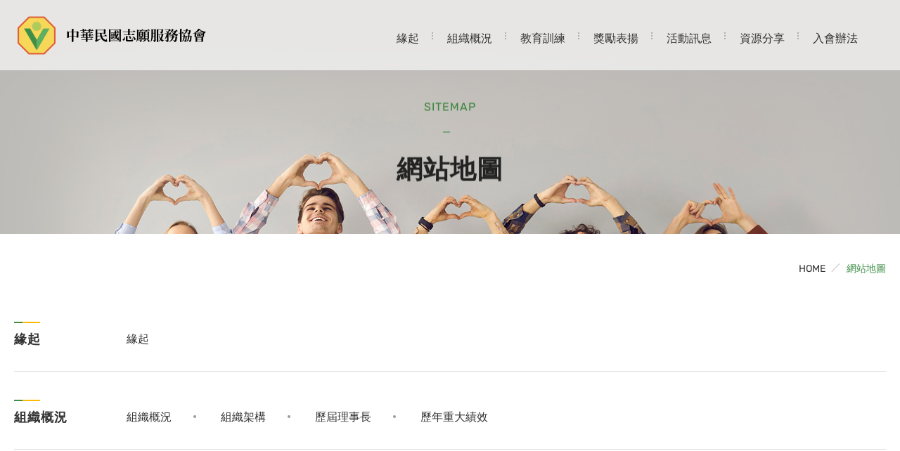

--- FILE ---
content_type: text/html; charset=utf-8
request_url: https://www.vol.org.tw/sitemap.php
body_size: 2456
content:
<!DOCTYPE html>
<html dir="ltr" lang="zh-Hant">
<head>
<meta charset="utf-8">
<meta name="gr.csrf-token" content="8932pbzhc6cbcMF4evjykV6AvSllrQX9QZoT4rYwq9ZuSey0+qxDIOUb">
<meta name="keywords" content="">
<meta name="description" content="中華民國志願服務協會">
<title>網站地圖 | 中華民國志願服務協會</title>
<meta name="viewport" content="width=device-width, initial-scale=1.0">
<meta name="format-detection" content="telephone=no">
<base href="https://www.vol.org.tw/" data-theme="themes/zh-tw/" data-dir="zh-tw" data-lang="zh-tw" data-path="./">
<meta property="og:type" content="website" />
<meta property="og:title" content="網站地圖 | 中華民國志願服務協會" />
<meta property="og:description" content="中華民國志願服務協會" />
<meta property="og:url" content="https://www.vol.org.tw/sitemap.php" />
<meta property="og:locale" content="zh-tw" />
<meta property="og:site_name" content="中華民國志願服務協會" />
<meta property="og:image" content="themes/zh-tw/assets/images/og_image.jpg" />
<meta property="og:image:alt" content="" />
<link href="favicon.ico" rel="icon">
<link href="https://www.vol.org.tw/sitemap.php" rel="alternate" hreflang="zh-Hant">
<link href="favicon.ico" rel="shortcut icon">
<link href="apple-touch-icon.png" rel="apple-touch-icon">
<link href="themes/zh-tw/assets/css/bootstrap-4.6.min.css?t=1669025379" rel="stylesheet">
<link href="themes/zh-tw/assets/css/fontawesome-5.15.3-all.min.css?t=1669025383" rel="stylesheet">
<link href="themes/zh-tw/assets/css/aos.css" rel="stylesheet">
<link href="themes/zh-tw/assets/css/custom.css" rel="stylesheet">
<script type="application/ld+json">
{"@context":"http://schema.org","@type":"Organization","name":"\u4e2d\u83ef\u6c11\u570b\u5fd7\u9858\u670d\u52d9\u5354\u6703","url":"https://www.vol.org.tw/","logo":"https://www.vol.org.tw/themes/zh-tw/assets/images/logo.png"}
</script>
<script type="application/ld+json">
{"@context":"http://schema.org","@type":"BreadcrumbList","itemListElement":[{"@type":"ListItem","position":1,"name":"\u9996\u9801","item":"https://www.vol.org.tw/"},{"@type":"ListItem","position":2,"name":"\u7db2\u7ad9\u5730\u5716","item":"https://www.vol.org.tw/sitemap.php"}]}
</script>
</head>
<body class="gr-font-monospaced gr-contents-ltr" data-name="sitemap">
<div class="out-wrap"> <header id="header"><div class="p-wrap"><h1 class="logo"> <a href="./" title="中華民國志願服務協會">中華民國志願服務協會</a></h1><div id="nav-icon"> <span></span> <span></span> <span></span></div> <nav id="nav"><ul><li ><a href="about.php" title="緣起">緣起</a></li><li ><a href="organization.php" title="組織概況">組織概況</a></li><li ><a href="training.php" title="教育訓練">教育訓練</a></li><li ><a href="reward.php" title="獎勵表揚">獎勵表揚</a></li><li ><a href="bulletin.php" title="活動訊息">活動訊息</a></li><li ><a href="download.php" title="資源分享">資源分享</a></li><li ><a href="join.php" title="入會辦法">入會辦法</a></li></ul> </nav></div> </header><div class="p-banner"><div class="foreground-content"><div class="en" data-aos="fade-down">SITEMAP</div><div class="zc" data-aos="fade-up">網站地圖</div></div><div class="background-img" data-aos="fade-in" data-aos-duration="600"> <img src="themes/zh-tw/assets/images/banner_sitemap.jpg" alt="網站地圖"></div></div><div id="sitemap" class="p-content"><div class="p-wrap2"><div class="p-guide"><ul class="reset"><li><a href="./" title="HOME">HOME</a></li><li><a href="https://www.vol.org.tw/sitemap.php" title="網站地圖" class="current">網站地圖</a></li></ul></div><ul class="reset sitemap-list"><li data-aos="fade-right"><div class="title">緣起</div><ul class="reset"><li><a href="about.php" title="緣起">緣起</a></li></ul></li><li data-aos="fade-right"><div class="title">組織概況</div><ul class="reset"><li><a href="organization.php" title="組織概況">組織概況</a></li><li><a href="organization_profile.php" title="組織架構">組織架構</a></li><li><a href="chairman.php" title="歷屆理事長">歷屆理事長</a></li><li><a href="history.php" title="歷年重大績效">歷年重大績效</a></li></ul></li><li data-aos="fade-right"><div class="title">教育訓練</div><ul class="reset"><li><a href="training.php" title="志工學苑">志工學苑</a></li></ul></li><li data-aos="fade-right"><div class="title">獎勵表揚</div><ul class="reset"><li><a href="reward.php" title="金駝獎">金駝獎</a></li><li><a href="reward2.php" title="志願服務獎章">志願服務獎章</a></li></ul></li><li data-aos="fade-right"><div class="title">活動訊息</div><ul class="reset"><li><a href="bulletin.php" title="訊息公告">訊息公告</a></li><li><a href="winner.php" title="歷年得獎人名單">歷年得獎人名單</a></li><li><a href="news.php" title="課程訊息">課程訊息</a></li><li><a href="album.php" title="活動花絮">活動花絮</a></li></ul></li><li data-aos="fade-right"><div class="title">資源分享</div><ul class="reset"><li><a href="download.php" title="檔案下載">檔案下載</a></li><li><a href="shares.php?act=list&amp;cid=1" title="政府部門">政府部門</a></li><li><a href="shares.php?act=list&amp;cid=2" title="志工協會">志工協會</a></li><li><a href="shares.php?act=list&amp;cid=3" title="志推中心">志推中心</a></li><li><a href="shares.php?act=list&amp;cid=4" title="友善連結">友善連結</a></li><li><a href="shares.php?act=list&amp;cid=5" title="會內資源">會內資源</a></li></ul></li><li data-aos="fade-right"><div class="title">入會辦法</div><ul class="reset"><li><a href="join.php" title="入會辦法">入會辦法</a></li></ul></li></ul></div></div><div id="gotop"><a href="#" title="go top">TOP</a></div> <footer id="footer"><div class="top-area"><div class="p-wrap"><div class="logo"> <a href="./" title="中華民國志願服務協會"> <img src="themes/zh-tw/assets/images/logo.png" alt="中華民國志願服務協會" width="560" height="120"> </a></div><div class="info-wrap"><div class="item left"><div class="subject">Contact Us</div><div class="list"><div class="box">台北市忠孝東路一段140號11樓</div><div class="box">E-mail <a href="mailto:volunteer@vol.org.tw" title="volunteer@vol.org.tw">volunteer@vol.org.tw</a></div><div class="box">電話  <a href="tel:0223917766" title="02-23917766">02-23917766</a></div><div class="box">傳真  02-23213421</div></div></div><div class="item right"><div class="subject">Quick Links</div><ul class="list"><li><a href="about.php" title="緣起">緣起</a></li><li><a href="organization.php" title="組織概況">組織概況</a></li><li><a href="training.php" title="教育訓練">教育訓練</a></li><li><a href="reward.php" title="獎勵表揚">獎勵表揚</a></li><li><a href="news.php" title="活動訊息">活動訊息</a></li><li><a href="download.php" title="資源分享">資源分享</a></li><li><a href="join.php" title="入會辦法">入會辦法</a></li><li><a href="sitemap.php" title="網站地圖">網站地圖</a></li></ul></div></div></div></div><div class="down-area"><div class="p-wrap"> Copyright &copy; 中華民國志願服務協會 All Rights Reserved. <span class="grnet"><a href="https://www.grnet.com.tw/" target="_blank" rel="noreferrer noopener" title="網頁設計│鉅潞科技"><span>網頁設計</span></a>│鉅潞科技</span></div></div> </footer></div>
<script src="themes/zh-tw/assets/js/plugins/mobiledetect-1.4.2.min.js?t=1668068740"></script>
<script src="themes/zh-tw/assets/js/plugins/jQuery/jquery-3.6.0.min.js?t=1668068757"></script>
<script src="themes/zh-tw/assets/js/plugins/jQuery/jquery-migrate-3.3.2.min.js?t=1668068758"></script>
<script src="themes/zh-tw/assets/js/plugins/jQuery/jquery.lazy-1.7.9.min.js?t=1668068760"></script>
<script src="themes/zh-tw/assets/js/plugins/jQuery/jquery.easing-1.4.1.min.js?t=1668068759"></script>
<script src="themes/zh-tw/assets/js/plugins/jQuery/jquery.scrollview-1.6.min.js?t=1668068761"></script>
<script src="themes/zh-tw/assets/js/plugins/Bootstrap/bootstrap-4.6.bundle.min.js?t=1668068753"></script>
<script src="themes/zh-tw/assets/js/plugins/aos.js"></script>
<script src="themes/zh-tw/assets/js/gr.core.js"></script>
<script src="themes/zh-tw/assets/js/common.js"></script>
</body>
</html>

--- FILE ---
content_type: text/css
request_url: https://www.vol.org.tw/themes/zh-tw/assets/css/custom.css
body_size: 12358
content:
@font-face{font-family:"Rubik";font-style:normal;font-weight:300;src:url("../fonts/Rubik/Rubik-Light.woff2") format("woff2"),url("../fonts/Rubik/Rubik-Light.ttf") format("truetype")}@font-face{font-family:"Rubik";font-style:italic;font-weight:300;src:url("../fonts/Rubik/Rubik-LightItalic.woff2") format("woff2"),url("../fonts/Rubik/Rubik-LightItalic.otf") format("opentype")}@font-face{font-family:"Rubik";font-style:normal;font-weight:400;src:url("../fonts/Rubik/Rubik-Regular.woff2") format("woff2"),url("../fonts/Rubik/Rubik-Regular.ttf") format("truetype")}@font-face{font-family:"Rubik";font-style:italic;font-weight:400;src:url("../fonts/Rubik/Rubik-Italic.woff2") format("woff2"),url("../fonts/Rubik/Rubik-Italic.otf") format("opentype")}@font-face{font-family:"Rubik";font-style:normal;font-weight:500;src:url("../fonts/Rubik/Rubik-Medium.woff2") format("woff2"),url("../fonts/Rubik/Rubik-Medium.ttf") format("truetype")}@font-face{font-family:"Rubik";font-style:italic;font-weight:500;src:url("../fonts/Rubik/Rubik-MediumItalic.woff2") format("woff2"),url("../fonts/Rubik/Rubik-MediumItalic.otf") format("opentype")}@font-face{font-family:"Rubik";font-style:normal;font-weight:600;src:url("../fonts/Rubik/Rubik-SemiBold.woff2") format("woff2"),url("../fonts/Rubik/Rubik-SemiBold.ttf") format("truetype")}@font-face{font-family:"Rubik";font-style:italic;font-weight:600;src:url("../fonts/Rubik/Rubik-SemiBoldItalic.woff2") format("woff2"),url("../fonts/Rubik/Rubik-SemiBoldItalic.otf") format("opentype")}@font-face{font-family:"Rubik";font-style:normal;font-weight:700;src:url("../fonts/Rubik/Rubik-Bold.woff2") format("woff2"),url("../fonts/Rubik/Rubik-Bold.ttf") format("truetype")}@font-face{font-family:"Rubik";font-style:italic;font-weight:700;src:url("../fonts/Rubik/Rubik-BoldItalic.woff2") format("woff2"),url("../fonts/Rubik/Rubik-BoldItalic.otf") format("opentype")}@font-face{font-family:"Rubik";font-style:normal;font-weight:800;src:url("../fonts/Rubik/Rubik-ExtraBold.woff2") format("woff2"),url("../fonts/Rubik/Rubik-ExtraBold.ttf") format("truetype")}@font-face{font-family:"Rubik";font-style:italic;font-weight:800;src:url("../fonts/Rubik/Rubik-ExtraBoldItalic.woff2") format("woff2"),url("../fonts/Rubik/Rubik-ExtraBoldItalic.otf") format("opentype")}@font-face{font-family:"Rubik";font-style:normal;font-weight:900;src:url("../fonts/Rubik/Rubik-Black.woff2") format("woff2"),url("../fonts/Rubik/Rubik-Black.ttf") format("truetype")}@font-face{font-family:"Rubik";font-style:italic;font-weight:900;src:url("../fonts/Rubik/Rubik-BlackItalic.woff2") format("woff2"),url("../fonts/Rubik/Rubik-BlackItalic.otf") format("opentype")}html{font-size:16px}body{margin:0;padding:0;font-size:1rem;color:#333;line-height:2;font-family:"Rubik","PMingLiU","Microsoft JhengHei","微軟正黑體",Arial,sans-serif;font-weight:400;overflow-x:hidden;width:100%;position:relative}body::before{opacity:0;pointer-events:none;content:"";position:absolute;z-index:10;top:0;left:0;width:100vw;height:100vh;background-color:rgba(0,0,0,.6)}body.is-close{pointer-events:auto;overflow:hidden}body.is-close::before{opacity:1}*{-webkit-backface-visibility:hidden;box-sizing:border-box}img{border:0;text-decoration:none;vertical-align:top}a{color:#333}a,a:visited,a:hover,a:focus,a:active{text-decoration:none}input,textarea,select,button{font-size:1rem;font-weight:400}textarea,input{-webkit-appearance:none;border-radius:0}input,textarea,select{box-shadow:none !important;border:none;font-size:1rem;-moz-border-radius:0;-webkit-border-radius:0;border-radius:0}input,textarea,select,input[type=radio],input[type=checkbox]{-webkit-appearance:none}input:not(input[type=button]),input:not(input[type=submit]),input:not(input[type=reset]){font-size:1rem !important}textarea{resize:vertical}h1,h2,h3,h4,h5,h6{font-weight:normal}p{line-height:inherit}label{font-weight:inherit}input,button,textarea,select,optgroup,option{font-family:inherit;font-size:inherit;*font-size:100%;font-style:inherit;font-weight:inherit;outline:0}.hidden-ele{position:absolute;top:-1px;clip:rect(1px 1px 1px 1px);clip:rect(1px, 1px, 1px, 1px);margin:0;height:0}.reset{margin:0;padding:0;list-style:none;border:0;border-spacing:0;border-collapse:initial}.reset input,.reset label,.reset select{vertical-align:middle}input[type=date]::-webkit-inner-spin-button{display:none;-webkit-appearance:none}::-webkit-input-placeholder{color:#888;font-size:1rem}::-moz-placeholder{color:#888;font-size:1rem;opacity:1}:-ms-input-placeholder{color:#888;font-size:1rem}:-moz-placeholder{color:#888;font-size:1rem}img{max-width:100%;height:auto !important}img.mobile{display:none}@media all and (max-width: 1022px){img.mobile{display:block}}@media all and (max-width: 1022px){img.desktop{display:none}}.out-wrap{position:relative;overflow:hidden}@media all and (max-width: 1022px){.out-wrap{margin-top:70px}}.p-wrap,.p-wrap2,.p-wrap3{max-width:1520px;margin:0 auto;padding-left:20px;padding-right:20px}.p-wrap2{max-width:1350px}.p-wrap3{max-width:1090px}.p-content{padding:40px 0}@media all and (max-width: 1179px){.p-content{padding:30px 0}}@media all and (max-width: 1022px){.p-content{padding:20px 0}}.summary{color:#777;font-size:16px;line-height:34px;letter-spacing:1px}@media all and (max-width: 1179px){.summary{line-height:30px;letter-spacing:0}}.p-banner{position:relative}.p-banner .foreground-content{position:absolute;z-index:1;top:60%;left:50%;-moz-transform:translate(-50%, -50%);-ms-transform:translate(-50%, -50%);-webkit-transform:translate(-50%, -50%);transform:translate(-50%, -50%);text-align:center;max-width:500px;width:100%}@media all and (max-width: 1479px){.p-banner .foreground-content{top:62%}}@media all and (max-width: 1179px){.p-banner .foreground-content{top:65%}}@media all and (max-width: 1022px){.p-banner .foreground-content{top:50%}}@media all and (max-width: 742px){.p-banner .foreground-content{top:0;-moz-transform:translate(0, 0);-ms-transform:translate(0, 0);-webkit-transform:translate(0, 0);transform:translate(0, 0);left:0;padding:16px 20px 0}}.p-banner .foreground-content .en{color:#39843a;letter-spacing:1px;text-transform:uppercase;padding-bottom:20px;margin-bottom:15px;position:relative}@media all and (max-width: 1179px){.p-banner .foreground-content .en{padding-bottom:10px;margin-bottom:5px}}@media all and (max-width: 742px){.p-banner .foreground-content .en{font-size:14px;padding-bottom:3px;margin-bottom:3px}}.p-banner .foreground-content .en::before{pointer-events:none;content:"";position:absolute;bottom:0;left:50%;margin-left:-10px;width:10px;height:1px;background-color:#39843a}.p-banner .foreground-content .zc{margin:0;padding:0;font-size:37px;color:#222;letter-spacing:1px;font-weight:bold}@media all and (max-width: 1022px){.p-banner .foreground-content .zc{font-size:30px}}@media all and (max-width: 1179px){.p-banner .foreground-content .zc{font-size:26px}}@media all and (max-width: 742px){.p-banner .foreground-content .zc{font-size:18px}}.p-banner .background-img{position:relative;z-index:0;overflow:hidden}.p-banner .background-img img{max-width:100vw;width:100%}.p-guide{padding:0 0 25px;text-align:right;font-size:0}@media all and (max-width: 742px){.p-guide{text-align:left;padding-bottom:15px}}.p-guide ul li{display:inline-block;vertical-align:top;margin-left:30px}@media all and (max-width: 742px){.p-guide ul li{margin-left:0;margin-right:30px;margin-bottom:5px}}.p-guide ul li a{font-size:14px;line-height:20px;position:relative;display:inline-block}.p-guide ul li a::before,.p-guide ul li a::after{pointer-events:none;content:"";position:absolute}.p-guide ul li a::before{top:0;left:-16px;width:1px;height:16px;background-color:#bbb;-webkit-transform:rotate(45deg);-moz-transform:rotate(45deg);-o-transform:rotate(45deg);transform:rotate(45deg)}@media all and (max-width: 742px){.p-guide ul li a::before{left:auto;right:-16px}}.p-guide ul li a::after{bottom:-1px;left:50%;width:0;height:1px;background:#408f49;-webkit-transition:all .4s ease-in-out;-moz-transition:all .4s ease-in-out;-ms-transition:all .4s ease-in-out;-o-transition:all .4s ease-in-out;transition:all .4s ease-in-out}.p-guide ul li a:hover{color:#408f49}.p-guide ul li a:hover::after{width:calc(100% - 2px);left:1px}.p-guide ul li .current{color:#408f49}.p-guide ul li:first-child a::before{display:none}@media all and (max-width: 742px){.p-guide ul li:first-child a::before{display:block}}@media all and (max-width: 742px){.p-guide ul li:last-child a::before{display:none}}.p-subject{position:relative;min-height:80px}@media all and (max-width: 1179px){.p-subject{min-height:60px}}.p-subject .zc{margin:0;padding:0;font-size:25px;line-height:60px;font-weight:bold}@media all and (max-width: 1179px){.p-subject .zc{font-size:18px}}.p-subject .zc div{position:relative}.p-subject .zc div::before{pointer-events:none;content:"";position:absolute;top:0;left:0;width:60px;height:60px;overflow:hidden;background-repeat:no-repeat;background-size:cover}.p-subject.has-icon .en{left:70px}.p-subject.has-icon .zc div{padding-left:70px}.p-subject .icon-hands::before{background-image:url(../images/icon_hands.png)}.p-subject .icon-heart::before{background-image:url(../images/icon_heart.png)}.p-subject .icon-album::before{background-image:url(../images/icon_album.png)}.p-subject .en{position:absolute;top:-30px;left:0;font-size:72px;line-height:72px;letter-spacing:1px;font-weight:bold;color:rgba(64,143,73,.1)}@media all and (max-width: 1179px){.p-subject .en{font-size:54px;line-height:60px;top:-20px}}@media all and (max-width: 1022px){.p-subject .en{font-size:44px;line-height:54px;top:-15px}}.p-subject.align-right .zc{text-align:right}.p-subject.align-left .zc{text-align:left}.p-subject.align-center .en{text-align:center;width:100%}.p-subject.align-center .zc{text-align:center}.p-subject.size-sm .en{font-size:26px;line-height:26px}.p-subject.size-xs .en{font-size:52px;font-weight:400}.p-subject.size-xs .zc{font-size:18px}.p-subject.fw-400 .en{font-weight:400}.p-subject.color-white{color:#fff}.p-subject.color-blue{color:#60c6e7}.p-subject.color-blue .tw span::before{background-color:#60c6e7}.p-category{position:relative;margin-bottom:60px}@media all and (max-width: 1379px){.p-category{margin-bottom:40px}}@media all and (max-width: 1179px){.p-category{margin-bottom:30px}}@media all and (max-width: 1022px){.p-category{margin-bottom:20px}}.p-category .txt{display:none}@media all and (max-width: 1022px){.p-category .txt{display:block;margin:0;position:relative;font-size:16px;line-height:30px;color:#fff;padding:10px 15px;background-color:#408f49;border-bottom:1px solid #fff}.p-category .txt::before{-webkit-transition:all .4s ease-in-out;-moz-transition:all .4s ease-in-out;-ms-transition:all .4s ease-in-out;-o-transition:all .4s ease-in-out;transition:all .4s ease-in-out;pointer-events:none;content:"";position:absolute;top:18px;right:22px;width:10px;height:10px;border-top:1px solid #fff;border-right:1px solid #fff;-webkit-transform:rotate(135deg);-moz-transform:rotate(135deg);-o-transform:rotate(135deg);transform:rotate(135deg)}}.p-category ul{display:flex;text-align:center;justify-content:center;padding-left:60px;padding-right:60px}@media all and (max-width: 1022px){.p-category ul{display:none;padding:0;background-color:rgba(0,0,0,.2)}}.p-category ul li{padding:0 10px}@media all and (max-width: 1022px){.p-category ul li{padding:0;border-bottom:1px solid #eee}}.p-category ul li a{display:block;position:relative;max-height:80px;overflow:hidden;min-width:180px;color:#408f49;line-height:45px;box-shadow:0px 0px 15px 0px rgba(0,0,0,.1);border-radius:22px;-webkit-transition:all .4s ease-in-out;-moz-transition:all .4s ease-in-out;-ms-transition:all .4s ease-in-out;-o-transition:all .4s ease-in-out;transition:all .4s ease-in-out}@media all and (max-width: 1022px){.p-category ul li a{color:#111;line-height:30px;max-height:inherit;padding:5px 15px;text-align:left;background-color:rgba(0,0,0,0);box-shadow:none;border-radius:0;min-width:auto;max-height:auto}}.p-category ul li.current>a{color:#fff;font-weight:bold;background-color:#408f49}.p-category ul li ul{display:none;position:absolute;top:80px;left:0;padding:0;width:100%;text-align:center;font-size:0}@media all and (max-width: 1022px){.p-category ul li ul{position:relative;top:0;text-align:left;background-color:#fff}}.p-category ul li ul li{position:relative;padding:0 20px;display:inline-block;vertical-align:top}@media all and (max-width: 1022px){.p-category ul li ul li{display:block;width:100%}}.p-category ul li ul li::before{pointer-events:none;content:"";position:absolute;top:0;width:1px;height:30px;left:0;background-color:#ccc}@media all and (max-width: 1022px){.p-category ul li ul li::before{display:none}}.p-category ul li ul li:first-child::before{display:none}.p-category ul li ul li.current>a{color:#408f49;font-weight:bold !important}.p-category ul li ul li.current>a::before{width:100%;left:0;background-color:#408f49}.p-category ul li ul li.current>a:hover{color:#408f49 !important;font-weight:bold !important}.p-category ul li ul li a{font-size:16px;color:#666;box-shadow:none;border-radius:0;min-width:auto;line-height:30px;position:relative}.p-category ul li ul li a::before{pointer-events:none;content:"";position:absolute;bottom:2px;left:50%;width:0;height:1px;background-color:#666;-webkit-transition:all .4s ease-in-out;-moz-transition:all .4s ease-in-out;-ms-transition:all .4s ease-in-out;-o-transition:all .4s ease-in-out;transition:all .4s ease-in-out}@media all and (max-width: 1022px){.p-category ul li ul li a::before{bottom:auto;top:20px;left:0;width:5px !important;height:1px;-webkit-transform:rotate(0deg);-moz-transform:rotate(0deg);-o-transform:rotate(0deg);transform:rotate(0deg)}}.p-category ul li ul li a:hover{background:none !important;color:#666 !important;font-weight:normal !important}.p-category ul li ul li a:hover::before{width:100%;left:0}.p-category.is-sub-open{margin-bottom:120px}.p-category.is-sub-open ul li.current a{background:#fff;color:#408f49;font-weight:400}@media all and (max-width: 1022px){.p-category.is-sub-open ul li.current a{color:#111;background:rgba(0,0,0,0)}}.p-category.is-sub-open ul li.has-child>a{background-color:#408f49;color:#fff;font-weight:bold}.p-category.is-sub-open ul li.current.has-child ul li a{color:#666}.p-category.is-sub-open ul li.current.has-child ul li a::before{background-color:#666}.p-category.is-sub-open ul li.current.has-child ul li.current a{color:#408f49}.p-category.is-sub-open ul li.current.has-child ul li.current a::before{background:#408f49}@media all and (min-width: 1023px){.p-category:hover ul li a:hover{color:#fff;font-weight:bold;background-color:#408f49}}.p-category.is-open .txt::before{-webkit-transform:rotate(-45deg);-moz-transform:rotate(-45deg);-o-transform:rotate(-45deg);transform:rotate(-45deg);top:21px}.p-category.width-auto ul li a{min-width:100px}#header{position:fixed;top:0;left:0;width:100%;font-size:0;z-index:99;background-color:rgba(250,250,250,.7)}@media all and (max-width: 1022px){#header{background-color:#fff;border-bottom:1px solid #eee}}#header h1{display:inline-block;vertical-align:middle;width:280px;height:100px;font-size:0;margin:0;padding:20px 0}@media all and (max-width: 1279px){#header h1{padding:10px 0;height:80px}}@media all and (max-width: 1022px){#header h1{padding:5px 0;height:70px;position:relative;left:-15px}}#header h1 a{display:block;width:100%;height:100%;background:url(../images/logo.png);background-size:cover}#header.is-scroll{background-color:#fff;border-bottom:1px solid #eee}#header.is-scroll h1{padding:10px 0;height:80px}@media all and (max-width: 1022px){#header.is-scroll h1{padding:5px 0;height:70px}}#nav{display:inline-block;vertical-align:middle;width:calc(100% - 280px);text-align:right;padding-right:20px;padding-left:20px}@media all and (max-width: 1179px){#nav{padding-right:0;padding-left:0}}@media all and (max-width: 1022px){#nav{-webkit-transition:right .4s ease-in-out;-moz-transition:right .4s ease-in-out;-ms-transition:right .4s ease-in-out;-o-transition:right .4s ease-in-out;transition:right .4s ease-in-out;display:block;position:absolute;right:-100%;width:100%;height:100vh;text-align:center;overflow-y:scroll}#nav ul{background-color:#fff}#nav ul li a::after{display:none}}#nav ul,#nav li{display:inline-block;vertical-align:top;margin:0;padding:0}@media all and (max-width: 1022px){#nav ul,#nav li{display:block}}#nav ul li a{display:block;padding:40px 20px 30px;font-size:16px;line-height:30px;position:relative;-webkit-transition:all .4s ease-in-out;-moz-transition:all .4s ease-in-out;-ms-transition:all .4s ease-in-out;-o-transition:all .4s ease-in-out;transition:all .4s ease-in-out}@media all and (max-width: 1279px){#nav ul li a{padding:20px 15px}}@media all and (max-width: 1179px){#nav ul li a{padding:20px 13px}}@media all and (max-width: 1022px){#nav ul li a{border-top:1px solid #eee;padding:15px 0}}#nav ul li a::before,#nav ul li a::after{pointer-events:none;content:"";position:absolute}#nav ul li a::before{bottom:10px;left:50%;width:0;height:0;background-color:#408f49;-webkit-transition:all .4s ease-in-out;-moz-transition:all .4s ease-in-out;-ms-transition:all .4s ease-in-out;-o-transition:all .4s ease-in-out;transition:all .4s ease-in-out;border-radius:50%}@media all and (max-width: 1022px){#nav ul li a::before{display:none}}#nav ul li a::after{right:0;top:50%;margin-top:0;width:2px;height:2px;background-color:#afafaf;box-shadow:0 -4px 0 #afafaf,0 4px 0 #afafaf}@media all and (max-width: 1279px){#nav ul li a::after{margin-top:-2px}}#nav ul li a:hover{color:#408f49}@media all and (min-width: 1023px){#nav ul li a:hover::before{bottom:13px;margin-left:-3px;width:6px;height:6px}}#nav ul li:last-child a::after{display:none}#nav ul li.current a{color:#408f49}@media all and (min-width: 1023px){#nav ul li.current a::before{bottom:9px;margin-left:-3px;width:6px;height:6px}}@media all and (min-width: 1280px){#nav ul li.current a::before{bottom:17px}}@media all and (min-width: 1023px){#nav ul:hover li.current a{color:#444}#nav ul:hover li.current a::before{width:0;height:0;bottom:10px;margin:0}#nav ul:hover li.current a:hover{color:#408f49}#nav ul:hover li.current a:hover::before{bottom:17px;margin-left:-3px;width:6px;height:6px}}#nav.is-scroll ul li a{padding-top:20px;padding-bottom:20px}#nav.is-open{display:block;right:-20px;width:calc(100% + 40px)}#gotop{position:fixed;bottom:100px;right:50px;z-index:9999;width:55px;height:55px;opacity:0;-webkit-transition:all .4s ease-in-out;-moz-transition:all .4s ease-in-out;-ms-transition:all .4s ease-in-out;-o-transition:all .4s ease-in-out;transition:all .4s ease-in-out}@media all and (max-width: 1179px){#gotop{right:30px;bottom:50px}}#gotop::before{pointer-events:none;content:"";position:absolute;left:50%;top:50%;margin-top:-15px;margin-left:-15px;z-index:0;width:30px;height:30px;background-color:#d45f39;-webkit-transition:all .4s ease-in-out;-moz-transition:all .4s ease-in-out;-ms-transition:all .4s ease-in-out;-o-transition:all .4s ease-in-out;transition:all .4s ease-in-out}#gotop a{display:block;position:relative;z-index:1;width:55px;height:55px;background:url(../images/top_bg.png);background-size:cover;text-align:center;color:#906666;line-height:56px;color:#fff}#gotop:hover::before{margin-top:-27px;margin-left:-27px;width:55px;height:55px;border-radius:50%}#gotop.is-scroll{opacity:1}#footer .top-area{padding:50px 0;font-size:0;background-color:#f4f4f4}@media all and (max-width: 1179px){#footer .top-area{padding:30px 0}}@media all and (max-width: 1022px){#footer .top-area{padding:15px 0}}#footer .top-area .logo{display:inline-block;margin-left:20px;vertical-align:middle;width:280px;height:100px;font-size:0;margin:0;padding:20px 0}@media all and (max-width: 1022px){#footer .top-area .logo{display:block;margin:0;padding:10px 0;height:80px}}#footer .top-area .logo a{display:block;width:100%;height:100%;background:url(../images/logo.png);background-size:cover}#footer .top-area .info-wrap{display:inline-block;padding-left:80px;width:calc(100% - 300px);vertical-align:middle}@media all and (max-width: 1179px){#footer .top-area .info-wrap{padding-left:40px;width:calc(100% - 280px)}}@media all and (max-width: 1022px){#footer .top-area .info-wrap{padding:10px 0;width:100%}}#footer .top-area .item{display:inline-block;vertical-align:top;width:50%}@media all and (max-width: 742px){#footer .top-area .item{display:block;width:100%}}@media all and (max-width: 1179px){#footer .top-area .item:first-child{width:280px}}@media all and (max-width: 1022px){#footer .top-area .item:first-child{width:320px;padding-left:10px}}@media all and (max-width: 742px){#footer .top-area .item:first-child{width:auto}}@media all and (max-width: 1179px){#footer .top-area .item:last-child{width:calc(100% - 280px)}}@media all and (max-width: 1022px){#footer .top-area .item:last-child{width:calc(100% - 320px)}}@media all and (max-width: 742px){#footer .top-area .item:last-child{width:auto;padding-left:10px;padding-top:20px}}#footer .top-area .subject{position:relative;padding-bottom:15px;margin-bottom:15px;color:#408f49;text-transform:uppercase;font-size:16px}@media all and (max-width: 1022px){#footer .top-area .subject{padding-bottom:5px;margin-bottom:5px}}#footer .top-area .subject::before{pointer-events:none;content:"";position:absolute;bottom:0;left:0;width:10px;height:1px;background-color:#b8b8b8}#footer .top-area .list{margin:0;padding:0;list-style:none}#footer .top-area .list .box,#footer .top-area .list li{display:inline-block;vertical-align:top;width:auto;font-size:16px;margin-right:20px}#footer .top-area .list li{width:25%;margin-right:0}@media all and (max-width: 1179px){#footer .top-area .list li{width:33.33%;padding-right:20px}}@media all and (max-width: 742px){#footer .top-area .list li{width:50%;padding:0}}@media all and (max-width: 1179px){#footer .top-area .list .box{display:block;width:100%}}#footer .top-area .list a:hover{color:#408f49;text-decoration:underline}#footer .down-area{padding:25px 0;text-align:center;color:#d2f6d3;text-transform:uppercase;font-size:15px;background-color:#5eaf5f}@media all and (max-width: 1179px){#footer .down-area{padding:12px 0}}@media all and (max-width: 742px){#footer .down-area{line-height:22px}}#footer .down-area a{color:#d2f6d3}#footer .down-area a:hover{color:#fff}#nav-icon{display:none;cursor:pointer;z-index:1003;-webkit-transition:all .3s ease-in-out;-moz-transition:all .3s ease-in-out;-ms-transition:all .3s ease-in-out;-o-transition:all .3s ease-in-out;transition:all .3s ease-in-out;position:fixed;top:15px;right:20px;width:40px;height:40px;background-color:#fff}@media all and (max-width: 1022px){#nav-icon{display:block}}#nav-icon span{-webkit-transition:all .3s ease-in-out;-moz-transition:all .3s ease-in-out;-ms-transition:all .3s ease-in-out;-o-transition:all .3s ease-in-out;transition:all .3s ease-in-out;display:block;position:absolute;left:4px;height:2px;background-color:#408f49;-webkit-transform:rotate(0deg);-moz-transform:rotate(0deg);-o-transform:rotate(0deg);transform:rotate(0deg);z-index:3}@media all and (max-width: 373px){#nav-icon span{background-color:#003680}}#nav-icon span:nth-child(1){top:10px;width:32px}#nav-icon span:nth-child(2){top:19px;width:27px}#nav-icon span:nth-child(3){top:28px;width:32px}#nav-icon:hover span:nth-child(2){width:32px}@media all and (max-width: 373px){#nav-icon.is-open span{background-color:#fff}}#nav-icon.is-open span:nth-child(1){opacity:0}#nav-icon.is-open span:nth-child(2),#nav-icon.is-open span:nth-child(3){top:19px;left:7px;width:26px}#nav-icon.is-open span:nth-child(2){-webkit-transform:rotate(45deg);-moz-transform:rotate(45deg);-o-transform:rotate(45deg);transform:rotate(45deg)}#nav-icon.is-open span:nth-child(3){-webkit-transform:rotate(-45deg);-moz-transform:rotate(-45deg);-o-transform:rotate(-45deg);transform:rotate(-45deg)}.msg-wrap{font-size:.8em;margin:0 auto;max-width:37.5em;padding:3em 1.875rem;text-align:center}.msg-wrap .msg-icon{margin:0 auto;padding-top:.625em;width:6.875em;height:6.875em;-webkit-border-radius:50%;border-radius:50%}.msg-wrap .msg-icon span{display:block;margin:0 auto;position:relative;width:5.625em;height:5.625em;-webkit-border-radius:50%;border-radius:50%}.msg-wrap .msg-icon span::before,.msg-wrap .msg-icon span::after{pointer-events:none;content:"";position:absolute;z-index:2;left:50%;background-color:#fff}.msg-wrap .msg-title{position:relative;padding:.5em 0 1.6em;margin-bottom:.5em;color:#f08200;font-size:22px;font-weight:bold}.msg-wrap .msg-title::before{pointer-events:none;content:"";position:absolute;bottom:0;left:50%;width:1px;height:1.3em;z-index:1}.msg-wrap .msg-text{font-size:18px;color:#333;line-height:1.6em}.msg-wrap.primary .msg-icon{background-color:#fce7b3}.msg-wrap.primary .msg-icon span{background-color:#f6c139}.msg-wrap.primary .msg-icon span::before{top:1.2em;margin-left:-0.125em;width:.25em;height:2.5em}.msg-wrap.primary .msg-icon span::after{top:4.2em;margin-left:-0.125em;width:.25em;height:.313em}.msg-wrap.primary .msg-title{color:#f6c139}.msg-wrap.primary .msg-title::before{background-color:#f6c139}.msg-wrap.error .msg-icon{background-color:#fed7d7}.msg-wrap.error .msg-icon span{background-color:#fc7373}.msg-wrap.error .msg-icon span::before,.msg-wrap.error .msg-icon span::after{top:1.3em;left:2.688em;width:.188em;height:3em}.msg-wrap.error .msg-icon span::before{-webkit-transform:rotate(45deg);-moz-transform:rotate(45deg);-o-transform:rotate(45deg);transform:rotate(45deg)}.msg-wrap.error .msg-icon span::after{-webkit-transform:rotate(135deg);-moz-transform:rotate(135deg);-o-transform:rotate(135deg);transform:rotate(135deg)}.msg-wrap.error .msg-title{color:#fc7373}.msg-wrap.error .msg-title::before{background-color:#fc7373}.msg-wrap.success .msg-icon{background-color:#bbe9b3}.msg-wrap.success .msg-icon span{background-color:#63cc50}.msg-wrap.success .msg-icon span::before{-webkit-transform:rotate(40deg);-moz-transform:rotate(40deg);-o-transform:rotate(40deg);transform:rotate(40deg);top:1.6em;left:3.15em;width:.188em;height:2.5em}.msg-wrap.success .msg-icon span::after{-webkit-transform:rotate(132deg);-moz-transform:rotate(132deg);-o-transform:rotate(132deg);transform:rotate(132deg);top:2.835em;left:2em;width:.188em;height:1.2em}.msg-wrap.success .msg-title{color:#63cc50}.msg-wrap.success .msg-title::before{background-color:#63cc50}.msg-wrap.nodata{background-color:#f5f5f5;padding:4em 2em;max-width:100%}.msg-wrap.nodata .msg-icon{background-color:#d9d9d9;font-size:.6em;margin-bottom:1.5em}.msg-wrap.nodata .msg-icon span{background-color:#999}.msg-wrap.nodata .msg-icon span::before{top:1.2em;margin-left:-0.125em;width:.25em;height:2.5em}.msg-wrap.nodata .msg-icon span::after{top:4.2em;margin-left:-0.125em;width:.25em;height:.313em}.msg-wrap.nodata .msg-text{font-size:18px}.msg-wrap .btn-box{padding-top:40px;text-align:center}.btn-style{-webkit-transition:all .4s ease-in-out;-moz-transition:all .4s ease-in-out;-ms-transition:all .4s ease-in-out;-o-transition:all .4s ease-in-out;transition:all .4s ease-in-out;display:inline-block;vertical-align:top;font-size:16px;color:#5eaf5f;cursor:pointer;padding-left:25px}.btn-style .circle,.btn-style .txt{display:inline-block;vertical-align:middle;height:52px;line-height:52px}.btn-style .txt{line-height:55px}.btn-style .circle{position:relative;padding:12px 0 0 12px;margin-right:25px}.btn-style .circle span{display:block;position:relative;z-index:1;width:28px;height:28px;border:1px solid #408f49;border-radius:50%;background-color:#fff}.btn-style .circle span::before,.btn-style .circle span::after{-webkit-transition:all .4s ease-in-out;-moz-transition:all .4s ease-in-out;-ms-transition:all .4s ease-in-out;-o-transition:all .4s ease-in-out;transition:all .4s ease-in-out;pointer-events:none;content:"";position:absolute}.btn-style .circle span::before{top:50%;left:-37px;width:49px;height:1px;background-color:#408f49}.btn-style .circle span::after{top:50%;left:12px;margin-top:-4px;width:0;height:0;border-style:solid;border-width:4px 0 4px 4px;border-color:rgba(0,0,0,0) rgba(0,0,0,0) rgba(0,0,0,0) #408f49}.btn-style .circle::before{-webkit-transition:all .4s ease-in-out;-moz-transition:all .4s ease-in-out;-ms-transition:all .4s ease-in-out;-o-transition:all .4s ease-in-out;transition:all .4s ease-in-out;pointer-events:none;content:"";position:absolute;top:0;left:0;width:52px;height:52px;background:rgba(141,212,57,.3);border-radius:50%}.btn-style:hover,.btn-style:focus{color:#d45f39}.btn-style:hover .circle span,.btn-style:focus .circle span{border-color:#d45f39}.btn-style:hover .circle span::before,.btn-style:focus .circle span::before{background-color:#d45f39}.btn-style:hover .circle span::after,.btn-style:focus .circle span::after{border-color:rgba(0,0,0,0) rgba(0,0,0,0) rgba(0,0,0,0) #d45f39}.btn-style:hover .circle::before,.btn-style:focus .circle::before{background:rgba(212,95,57,.3)}.group-wrap{font-size:0;position:relative;padding:0 30px}.group-wrap .group-full{display:block;width:100%;padding:5px 0;margin:0 0 5px}.group-wrap .group-half{display:inline-block;width:50%;vertical-align:top;padding:5px 0;margin:0 0 5px}.group-wrap .group-box{padding:0}.group-wrap .group-box .group-title{position:relative;display:inline-block;position:relative;color:#333;vertical-align:top;font-size:16px;line-height:46px;width:120px;padding:0 30px 0 0;text-align:right}.group-wrap .group-box .group-main{display:inline-block;width:calc(100% - 180px);vertical-align:top}.group-wrap .group-box .group-input,.group-wrap .group-box .group-textarea{padding:10px 15px;display:block;width:100%;font-size:16px;line-height:24px;color:#222;border:1px solid #e9e9e9;background-color:#fff;-webkit-border-radius:0;border-radius:0}.group-wrap .group-box .group-input:focus,.group-wrap .group-box .group-textarea:focus{background-color:#fff}.group-wrap .group-box .group-input[type=date]::-webkit-calendar-picker-indicator{filter:invert(1)}.group-wrap .group-box .group-textarea{height:100px;vertical-align:top}.group-wrap .group-box div.group-input{background-color:#eee}.group-wrap .group-box.has-gender .group-main{width:calc(100% - 120px - 155px);max-width:200px}.group-wrap .group-box.has-gender .group-label-wrap{display:inline-block;vertical-align:top;width:155px;padding-left:20px}.group-wrap .group-box.has-address .group-select{display:inline-block;vertical-align:top;width:calc((100% - 180px)/2/2 - 5px);margin-right:10px}.group-wrap .group-box.has-address .group-input{display:inline-block;vertical-align:top;width:calc((100% - 180px - 20px)/2 + 180px)}.group-wrap .group-box.has-code .group-main{width:calc(100% - 180px - 140px - 10px)}.group-wrap .group-box.has-code .code-img{display:inline-block;vertical-align:top;width:140px;margin-left:10px}.group-label{display:inline-block;position:relative;margin:0;padding:0;cursor:pointer;vertical-align:top}.group-label input[type=checkbox],.group-label input[type=radio]{display:none}.group-label input~span{-webkit-transition:all .4s ease-in-out;-moz-transition:all .4s ease-in-out;-ms-transition:all .4s ease-in-out;-o-transition:all .4s ease-in-out;transition:all .4s ease-in-out;position:absolute;top:0;left:0;width:100%;height:100%;z-index:0}.group-label input~span::before,.group-label input~span::after{-webkit-transition:all .4s ease-in-out;-moz-transition:all .4s ease-in-out;-ms-transition:all .4s ease-in-out;-o-transition:all .4s ease-in-out;transition:all .4s ease-in-out;pointer-events:none;content:"";position:absolute}.group-label input~span::before{z-index:1}.group-label input[type=checkbox]~span:before{top:14px;left:0;width:14px;height:14px;border:1px solid #ccc;-webkit-border-radius:2px;border-radius:2px}.group-label input[type=checkbox]~span:after{top:16px;left:5px;width:4px;height:8px;border-bottom:2px solid #ccc;border-right:2px solid #ccc;-webkit-transform:rotate(39deg);-moz-transform:rotate(39deg);-o-transform:rotate(39deg);transform:rotate(39deg)}.group-label input[type=checkbox]:checked+span~strong{color:red}.group-label input[type=checkbox]:checked+span:before{border-color:red}.group-label input[type=checkbox]:checked+span:after{border-color:red}.group-label input[type=radio]~span:before,.group-label input[type=radio]~span:after{-webkit-border-radius:50px;border-radius:50px}.group-label input[type=radio]~span:before{top:14px;left:0;width:14px;height:14px;border:1px solid #ccc}.group-label input[type=radio]~span:after{top:18px;left:4px;width:8px;height:8px;background-color:#ccc}.group-label input[type=radio]:checked+span~strong{color:#28397b}.group-label input[type=radio]:checked+span:before{border-color:#28397b}.group-label input[type=radio]:checked+span:after{background-color:#28397b}.group-label span,.group-label strong{display:inline-block;font-weight:normal;vertical-align:middle}.group-label strong{-webkit-transition:all .4s ease-in-out;-moz-transition:all .4s ease-in-out;-ms-transition:all .4s ease-in-out;-o-transition:all .4s ease-in-out;transition:all .4s ease-in-out;position:relative;padding:0 15px 0 20px;color:#333;font-size:15px;line-height:46px;vertical-align:middle;z-index:1}.group-select{position:relative;padding:0;width:100%;height:46px;overflow:hidden;vertical-align:top;cursor:pointer;border:none;background-color:#fff;overflow:hidden;border:1px solid #eee}.group-select select{padding:0 30px 0 20px;width:100%;height:44px;color:#222;font-size:16px;line-height:44px;background-color:rgba(0,0,0,0);border:none;outline:none;-o-text-overflow:"";text-overflow:"";-webkit-appearance:none;-moz-appearance:none;appearance:none;cursor:pointer}@media all and (max-width: 373px){.group-select select{padding-left:10px}}.group-select select option{color:#111;text-shadow:none}.group-select select::-ms-expand{display:none}.group-select:before{pointer-events:none;content:"";position:absolute;top:50%;right:15px;margin-top:-3px;width:0;height:0;border-style:solid;border-width:6px 5px 0 5px;border-color:#5eaf5f rgba(0,0,0,0) rgba(0,0,0,0) rgba(0,0,0,0)}@media only screen and (max-width: 1023px){.group-wrap{padding:0 10px}.group-wrap .group-half,.group-wrap .group-full{margin:4px 0;display:block;width:100%}.group-wrap .group-box .group-title{line-height:24px;width:120px}.group-wrap .group-box .group-main{width:calc(100% - 120px)}.group-wrap .group-box.has-gender .group-main{width:calc(100% - 120px - 155px)}.group-wrap .group-box.has-address .group-select{width:calc((100% - 120px)/2/2 - 5px)}.group-wrap .group-box.has-address .group-input{width:calc((100% - 120px - 20px)/2 + 120px)}.group-wrap .group-box.has-code .group-main{max-width:220px}}@media only screen and (max-width: 767px){.group-wrap{left:0;width:100%;padding:0}.group-wrap .group-half,.group-wrap .group-full{padding:0}.group-wrap .group-box{padding:0;margin-bottom:5px}.group-wrap .group-box .group-title,.group-wrap .group-box .group-main{display:block;width:100%;padding:0}.group-wrap .group-box .group-title{line-height:32px;padding:0;text-align:left}.group-wrap .group-box .group-input,.group-wrap .group-box .group-textarea{padding-left:10px}.group-wrap .group-box .group-textarea{height:100px}.group-wrap .group-box.has-gender .group-main{display:inline-block;max-width:100%;width:calc(100% - 155px)}.group-wrap .group-box.has-address .group-select{width:calc(50% - 5px);margin-right:0;margin-left:5px}.group-wrap .group-box.has-address .group-select:first-child{margin-right:5px;margin-left:0}.group-wrap .group-box.has-address .group-input{display:block;margin-top:5px;width:100%}.group-wrap .group-box.has-code .group-main{display:inline-block;width:calc(100% - 150px)}}.table-style{width:100%}.table-style thead{background:#5eaf5f}.table-style thead td{position:relative;color:#fff;font-size:16px;line-height:60px;letter-spacing:1px}@media all and (max-width: 1022px){.table-style thead td{line-height:40px}}.table-style thead td:first-child{border-radius:5px 0 0 5px}.table-style thead td:last-child{border-radius:0 5px 5px 0}.table-style thead td::before{pointer-events:none;content:"";position:absolute;top:50%;right:0;margin-top:-8px;width:1px;height:14px;background-color:#a1d0a8}.table-style tbody tr:hover{background-color:#eee}.table-style tbody tr:hover .cate{background-color:#fff;border-color:#408f49}.table-style tbody th,.table-style tbody td{padding:5px 20px;line-height:30px;border-bottom:1px solid #ddd}.table-style tbody th{font-size:15px;text-align:center}.table-style tbody td{padding:15px 20px;font-size:17px}@media all and (max-width: 1022px){.table-style tbody td{font-size:16px;padding:10px 20px}}.table-style tbody .cate{-webkit-transition:all .4s ease-in-out;-moz-transition:all .4s ease-in-out;-ms-transition:all .4s ease-in-out;-o-transition:all .4s ease-in-out;transition:all .4s ease-in-out;border:1px solid #ddd;height:30px;border-radius:15px;width:85px;color:#aaa;line-height:30px;font-size:16px;text-align:center;font-size:15px;margin:0 auto}.table-style.global thead td{padding-left:30px}.table-style.global .area{width:140px;text-align:center}.table-style.download thead td{text-align:center}.table-style.download tbody th{text-align:left;font-size:17px;padding-left:20px}@media all and (max-width: 1022px){.table-style.download tbody th{font-size:16px}}.table-style.download tbody td{text-align:center}.table-style.download .download-btn{display:inline-block;position:relative;color:#666;font-size:14px}.table-style.download .download-btn::before{-webkit-transition:all .4s ease-in-out;-moz-transition:all .4s ease-in-out;-ms-transition:all .4s ease-in-out;-o-transition:all .4s ease-in-out;transition:all .4s ease-in-out;pointer-events:none;content:"";position:absolute;bottom:3px;left:50%;width:0;height:1px;background-color:#5eaf5f}.table-style.download .download-btn:hover{color:#5eaf5f}.table-style.download .download-btn:hover::before{width:100%;left:0}@media all and (max-width: 1022px){.table-style{display:block;border-collapse:collapse}.table-style thead{display:none}.table-style tbody{display:block}.table-style tbody tr{display:block;margin-bottom:10px;border:2px solid #408f49}.table-style tbody th,.table-style tbody td{display:block;width:100%;text-align:left !important;padding-left:10px !important;line-height:26px}.table-style tbody th::before,.table-style tbody td::before{pointer-events:none;content:attr(data-title);font-weight:bold;color:#666}.table-style tbody th{font-size:16px;line-height:30px}.table-style tbody td{font-size:15px;line-height:24px;padding-top:5px;padding-bottom:5px}.table-style.global tbody tr{border:none;border-bottom:2px solid #eee}.table-style.global tbody th,.table-style.global tbody td{border:none}.table-style.global tbody td{padding:0 10px 10px;text-align:center !important}.table-style.global tbody .cate{margin-top:3px;margin-bottom:3px}}.img-hover{display:block;overflow:hidden}.img-hover .img{display:block;position:relative;overflow:hidden}.img-hover .img::before,.img-hover .img::after{pointer-events:none;content:"";position:absolute;-webkit-transition:all .4s ease-in-out;-moz-transition:all .4s ease-in-out;-ms-transition:all .4s ease-in-out;-o-transition:all .4s ease-in-out;transition:all .4s ease-in-out}.img-hover .img::before{opacity:0;top:0;left:0;width:100%;height:100%;background-color:rgba(0,0,0,.35)}.img-hover .img::after{bottom:-80px;right:-80px;width:80px;height:80px;background:url(../images/icon_links.png) 13px 13px no-repeat #ffba00;background-size:40px;border-radius:50%}.img-hover:hover .img::before{opacity:1}.img-hover:hover .img::after{bottom:-23px;right:-27px}.p-paginate{position:relative;padding:50px 0;font-size:0;text-align:center}.p-paginate .num{display:inline-block;vertical-align:middle}.p-paginate .num a:first-child:before{display:none}.p-paginate a{-webkit-transition:all .3s ease-in-out;-moz-transition:all .3s ease-in-out;-ms-transition:all .3s ease-in-out;-o-transition:all .3s ease-in-out;transition:all .3s ease-in-out;position:relative;display:inline-block;margin:0 5px;width:40px;height:40px;font-size:16px;line-height:42px;vertical-align:middle;-webkit-border-radius:50%;border-radius:50%}@media all and (max-width: 742px){.p-paginate a{margin:0 3px;font-size:15px}}.p-paginate a::before,.p-paginate a::after{-webkit-transition:all .3s ease-in-out;-moz-transition:all .3s ease-in-out;-ms-transition:all .3s ease-in-out;-o-transition:all .3s ease-in-out;transition:all .3s ease-in-out;pointer-events:none;content:"";position:absolute}.p-paginate a::before{width:3px;height:3px;border-radius:50%;background-color:#333;top:50%;left:-5px;margin-top:-1px}@media all and (max-width: 742px){.p-paginate a::before{left:-3px}}.p-paginate a:hover,.p-paginate a.current{color:#408f49}.p-paginate a.control{-webkit-transition:all .3s ease-in-out;-moz-transition:all .3s ease-in-out;-ms-transition:all .3s ease-in-out;-o-transition:all .3s ease-in-out;transition:all .3s ease-in-out;position:relative;margin:0 15px;font-size:0;border:none;background:#408f49}@media all and (max-width: 742px){.p-paginate a.control{position:absolute;bottom:20px;width:120px;margin:0;border-radius:5px;font-size:15px;color:#fff;line-height:40px}}.p-paginate a.control::before{top:19px;width:16px;height:1px;left:50%;margin-left:-8px;z-index:0;bottom:auto;background-color:#fff;border-radius:0;margin-top:0}@media all and (max-width: 742px){.p-paginate a.control::before{display:none}}.p-paginate a.control::after{top:50%;margin-top:-5px;width:0;height:0;border-style:solid}@media all and (max-width: 742px){.p-paginate a.control.prev{padding-left:5px;left:calc(50% - 125px)}}.p-paginate a.control.prev:after{right:auto;left:12px;border-width:5px 5px 5px 0;border-color:rgba(0,0,0,0) #fff rgba(0,0,0,0) rgba(0,0,0,0)}@media all and (max-width: 742px){.p-paginate a.control.next{padding-right:5px;right:calc(50% - 125px)}}.p-paginate a.control.next::after{right:12px;left:auto;border-width:5px 0 5px 5px;border-color:rgba(0,0,0,0) rgba(0,0,0,0) rgba(0,0,0,0) #fff}.p-paginate a.control:hover{background-color:#d45f39}.p-paginate a.control:hover::before{border-color:#fff}.p-paginate a.control.disable{pointer-events:none;opacity:.2;cursor:default}@media all and (max-width: 1279px){.p-paginate{padding:30px 0}}@media all and (max-width: 742px){.p-paginate{padding:20px 0 70px}}#i-concept{position:relative;padding-top:130px;padding-bottom:130px;font-size:0;background:url(../images/bg1.jpg) no-repeat;background-size:100% 100%}@media all and (max-width: 1179px){#i-concept{padding-top:60px;padding-bottom:80px}}@media all and (max-width: 1022px){#i-concept{padding-bottom:0;background:none}}#i-concept .p-wrap{position:relative;z-index:1;align-items:flex-start}@media all and (max-width: 1022px){#i-concept .p-wrap{display:block}}#i-concept .left-area{flex:0 1 50%}@media all and (max-width: 1279px){#i-concept .left-area{flex:0 1 45%}}#i-concept .left-area .img{position:relative;max-width:650px;display:inline-block}@media all and (max-width: 1022px){#i-concept .left-area .img{display:block;margin:0 auto;max-width:440px}}#i-concept .left-area .img img{position:relative;z-index:1}#i-concept .left-area .img::before{pointer-events:none;content:"";position:absolute;top:-35px;right:-35px;z-index:0;width:500px;height:250px;background:url(../images/index_img1_bg.png)}@media all and (max-width: 1179px){#i-concept .left-area .img::before{width:400px;top:-20px;right:-20px}}#i-concept .right-area{flex:0 1 50%;padding-left:30px;padding-right:30px}@media all and (max-width: 1279px){#i-concept .right-area{flex:0 1 55%;padding-left:50px}}@media all and (max-width: 1022px){#i-concept .right-area{padding:50px 0}}@media all and (max-width: 742px){#i-concept .right-area{padding:30px 0}}#i-concept .right-area .main-box{max-width:580px}@media all and (max-width: 1022px){#i-concept .right-area .main-box{margin:0 auto;max-width:440px}}#i-concept .img-1{pointer-events:none;content:"";position:absolute;bottom:-200px;right:40px;max-width:345px}@media all and (max-width: 1179px){#i-concept .img-1{right:auto;left:40px;bottom:-40px;max-width:250px}}@media all and (max-width: 1022px){#i-concept .img-1{display:none}}#i-concept .bg-1{position:absolute;top:0;left:0;z-index:0;width:100%;height:100%;line-height:0;background:url(../images/bg2.png) no-repeat;background-size:100% 100%}@media all and (max-width: 1022px){#i-concept .bg-1{display:none}}#i-news{padding:140px 0 40px;background:url(../images/bg3.jpg)}@media all and (max-width: 1179px){#i-news{padding:100px 0 40px}}@media all and (max-width: 1022px){#i-news{padding:80px 0 20px}}#i-news .p-subject{text-align:center}#i-news .p-subject .en{color:#fff;top:-35px;left:0;width:100%}@media all and (max-width: 1179px){#i-news .p-subject .en{font-size:44px;line-height:54px}}@media all and (max-width: 1022px){#i-news .p-subject .en{font-size:34px;line-height:44px}}#i-news .p-subject .zc div{padding-left:0}#i-news .p-subject .zc div::before{top:-55px;left:50%;margin-left:-30px}#i-news .slick-dots{bottom:5px}@media all and (max-width: 742px){#i-news .news-list .item{padding:0}}#i-down{padding:5px}#i-down .down-list{padding-bottom:50px}#i-down .slick-dots{bottom:15px}#i-down .item{position:relative;padding:5px}#i-down .item a,#i-down .item span{display:block}#i-down .item a{max-width:630px;margin:0 auto}#i-down .item a:hover .img::before{opacity:1}#i-down .item .cover{position:absolute;top:50%;left:55px;width:calc(100% - 110px);-moz-transform:translate(0, -50%);-ms-transform:translate(0, -50%);-webkit-transform:translate(0, -50%);transform:translate(0, -50%);z-index:1;line-height:170%}@media all and (max-width: 1179px){#i-down .item .cover{left:0;width:100%;padding:20px 25px}}#i-down .item .cover .title{font-size:24px;font-weight:bold;color:#fff;text-shadow:rgba(0,0,0,.4) 1px 1px 1px}@media all and (max-width: 1179px){#i-down .item .cover .title{font-size:20px}}#i-down .item .cover .summary{font-size:20px;color:#fff;text-shadow:rgba(0,0,0,.4) 1px 1px 1px}@media all and (max-width: 1179px){#i-down .item .cover .summary{font-size:16px}}#i-down .item .cover .btn-more{margin-top:25px;width:130px;height:50px;border-radius:25px;background:#ffba00;display:inline-block;text-align:center;line-height:50px;color:#000;-webkit-transition:all .4s ease-in-out;-moz-transition:all .4s ease-in-out;-ms-transition:all .4s ease-in-out;-o-transition:all .4s ease-in-out;transition:all .4s ease-in-out}@media all and (max-width: 1179px){#i-down .item .cover .btn-more{width:100px;height:38px;border-radius:18px;line-height:40px;font-size:15px;margin-top:10px}}#i-down .item .cover .btn-more:hover{color:#fff;background-color:#5eaf5f}#i-down .item .img{position:relative;z-index:0}#i-down .item .img::before{pointer-events:none;content:"";position:absolute;top:0;left:0;width:100%;height:100%;background:rgba(0,0,0,.5);opacity:0;-webkit-transition:all .4s ease-in-out;-moz-transition:all .4s ease-in-out;-ms-transition:all .4s ease-in-out;-o-transition:all .4s ease-in-out;transition:all .4s ease-in-out}.flex-wrap{display:flex;justify-content:space-between}#about .p-subject .zc{position:relative;padding-bottom:15px;margin-bottom:20px}@media all and (max-width: 1022px){#about .p-subject .zc{margin-bottom:10px}}#about .p-subject .zc::before{pointer-events:none;content:"";position:absolute;bottom:10px;left:0;width:18px;height:1px;background-color:#408f49}#about .p-subject.align-center .zc::before{left:50%;margin-left:-9px}#about .about-main{padding:30px 0 0}#about .align-center{text-align:center}#about .lg-title{font-size:23px;font-weight:bold;color:#444}@media all and (max-width: 1179px){#about .lg-title{font-size:20px;line-height:34px}}@media all and (max-width: 742px){#about .lg-title{font-size:18px}}#about .sm-title{font-size:18px;font-weight:bold;color:#408f49}@media all and (max-width: 742px){#about .sm-title{font-size:16px}}#about .summary{max-width:1090px;margin:0 auto;padding:10px 0 50px;color:#444}@media all and (max-width: 742px){#about .summary{padding-bottom:30px}}#about.about1{background:url(../images/bg8.png) bottom center no-repeat}#about.about1 .top-area{font-size:0;padding-top:50px;padding-bottom:50px}@media all and (max-width: 1022px){#about.about1 .top-area{padding-top:30px;padding-bottom:30px}}@media all and (max-width: 742px){#about.about1 .top-area{padding-bottom:20px}}#about.about1 .top-area .left-area,#about.about1 .top-area .right-area{display:inline-block;vertical-align:bottom;width:50%}#about.about1 .top-area .left-area{padding:0 30px}@media all and (max-width: 1022px){#about.about1 .top-area .left-area{padding:0 20px;width:300px}}@media all and (max-width: 742px){#about.about1 .top-area .left-area{padding:0;width:100%;display:block}}@media all and (max-width: 1022px){#about.about1 .top-area .right-area{width:calc(100% - 300px)}}@media all and (max-width: 742px){#about.about1 .top-area .right-area{padding:0;width:100%;display:block;padding:10px 0}}#about.about1 .top-area .right-area .summary{padding:0}#about.about1 .mid-area img{position:relative;z-index:1}#about.about1 .mid-area .img{position:relative}#about.about1 .mid-area .img::before{z-index:0;pointer-events:none;content:"";position:absolute;bottom:-30px;width:calc(100% + 60px);left:-30px;height:220px;background:url(../images/about1_img1_bg.png)}@media all and (max-width: 742px){#about.about1 .mid-area .img::before{width:calc(100% + 20px);bottom:-10px;left:-10px;height:100px}}#about.about1 .down-area{padding:80px 0 40px}@media all and (max-width: 1022px){#about.about1 .down-area{padding:60px 20px 0}}@media all and (max-width: 742px){#about.about1 .down-area{padding-top:30px}}#about.about1 .down-area .summary{max-width:890px;margin:0 auto;color:#444}#about.about2{background:url(../images/bg7.jpg) 0 bottom no-repeat}@media all and (max-width: 742px){#about.about2{background:none}}#about.about2 .top-area{font-size:0;padding-top:30px;padding-bottom:125px}@media all and (max-width: 1179px){#about.about2 .top-area{padding-top:10px;padding-bottom:60px}}@media all and (max-width: 1022px){#about.about2 .top-area{padding-bottom:20px}}#about.about2 .left-area,#about.about2 .right-area{display:inline-block;vertical-align:top}#about.about2 .left-area{width:32%;padding-top:60px}@media all and (max-width: 1179px){#about.about2 .left-area{padding-left:40px}}@media all and (max-width: 1022px){#about.about2 .left-area{padding-left:0;width:230px}}@media all and (max-width: 742px){#about.about2 .left-area{width:100%;padding:0}}#about.about2 .right-area{padding-top:50px;padding-left:50px;width:68%}@media all and (max-width: 1179px){#about.about2 .right-area{padding-right:40px}}@media all and (max-width: 1022px){#about.about2 .right-area{width:calc(100% - 230px);padding:20px}}@media all and (max-width: 742px){#about.about2 .right-area{width:100%;padding:30px 0 0}}#about.about2 .right-area .summary{padding:0}#about.about2 .down-area{padding-bottom:120px}@media all and (max-width: 1179px){#about.about2 .down-area{padding-bottom:60px}}@media all and (max-width: 1022px){#about.about2 .down-area{padding-bottom:40px}}@media all and (max-width: 742px){#about.about2 .down-area{padding-bottom:30px}}#about.about2 .down-area .slick-prev{left:calc((100vw - 1090px)/2 + 40px)}@media all and (max-width: 1279px){#about.about2 .down-area .slick-prev{left:30px}}@media all and (max-width: 1279px){#about.about2 .down-area .slick-next{right:30px}}#about.about2 .down-area .album-list{padding-left:calc((100vw - 1090px)/2 + 20px)}@media all and (max-width: 1279px){#about.about2 .down-area .album-list{padding-left:20px;padding-right:20px}}#about.about2 .down-area .album-list .item{border-left:2px solid rgba(0,0,0,0);border-right:2px solid rgba(0,0,0,0)}#about.about3 .top-area{font-size:0;padding-bottom:80px;padding-top:30px}@media all and (max-width: 742px){#about.about3 .top-area{padding-bottom:30px}}#about.about3 .left-area,#about.about3 .right-area{display:inline-block;vertical-align:middle}#about.about3 .left-area{width:51%}@media all and (max-width: 1022px){#about.about3 .left-area{width:300px}}@media all and (max-width: 742px){#about.about3 .left-area{display:block;width:100%}}#about.about3 .img{position:relative;padding:25px 0 0 25px}@media all and (max-width: 1022px){#about.about3 .img{padding:10px 10px 0;max-width:300px}}@media all and (max-width: 742px){#about.about3 .img{max-width:100%}}#about.about3 .img::before{pointer-events:none;content:"";position:absolute;top:0;left:0;width:500px;height:252px;background:url(../images/about3_img1_bg.png)}@media all and (max-width: 1022px){#about.about3 .img::before{width:100%;height:120px}}#about.about3 .img img{position:relative;z-index:1}#about.about3 .right-area{padding-left:100px;padding-top:20px;width:49%}@media all and (max-width: 1179px){#about.about3 .right-area{padding-left:50px}}@media all and (max-width: 1022px){#about.about3 .right-area{width:calc(100% - 300px);padding-left:30px}}@media all and (max-width: 742px){#about.about3 .right-area{display:block;width:100%;padding:30px 20px 0}}#about.about3 .right-area .summary{padding:0}#about.about3 .right-area .sm-title.two{margin-top:15px}#about.about4 .top-area{padding-top:30px}#about.about4 .down-area{background:url(../images/bg6.jpg);padding:70px 0}@media all and (max-width: 1022px){#about.about4 .down-area{padding:30px 0}}#about.about4 .item{font-size:0;padding:30px 0}@media all and (max-width: 1022px){#about.about4 .item{padding:20px 0}}@media all and (max-width: 742px){#about.about4 .item{padding:10px 0}}@media all and (max-width: 1022px){#about.about4 .item .summary{padding-bottom:0}}#about.about4 .item .img{display:inline-block;vertical-align:middle;max-width:550px;width:50%;position:relative}@media all and (max-width: 1022px){#about.about4 .item .img{width:300px}}@media all and (max-width: 742px){#about.about4 .item .img{width:100%}}#about.about4 .item .img img{position:relative;z-index:1}#about.about4 .item .img::before{pointer-events:none;content:"";position:absolute;z-index:0;width:0;height:0;border-style:solid}#about.about4 .item .main{display:inline-block;width:50%;vertical-align:middle;font-size:16px;line-height:30px}@media all and (max-width: 1022px){#about.about4 .item .main{width:calc(100% - 300px)}}@media all and (max-width: 742px){#about.about4 .item .main{width:100%}}#about.about4 .item a{color:#408f49}#about.about4 .item a:hover{text-decoration:underline}#about.about4 .item.img-left .img{padding-right:10px}@media all and (max-width: 742px){#about.about4 .item.img-left .img{padding:0}}#about.about4 .item.img-left .img::before{bottom:-10px;left:-10px;border-width:300px 0 0 400px;border-color:rgba(0,0,0,0) rgba(0,0,0,0) rgba(0,0,0,0) #408f49}@media all and (max-width: 1022px){#about.about4 .item.img-left .img::before{border-width:100px 0 0 200px}}#about.about4 .item.img-left .main{padding:0 80px}@media all and (max-width: 1022px){#about.about4 .item.img-left .main{padding:0 0 0 40px}}@media all and (max-width: 742px){#about.about4 .item.img-left .main{padding:40px 0 20px}}#about.about4 .item.img-right{direction:rtl}#about.about4 .item.img-right .img{padding-left:10px;text-align:right}@media all and (max-width: 742px){#about.about4 .item.img-right .img{padding:0}}#about.about4 .item.img-right .img::before{bottom:-10px;right:-10px;border-width:0 0 300px 400px;border-color:rgba(0,0,0,0) rgba(0,0,0,0) #408f49 rgba(0,0,0,0)}@media all and (max-width: 1022px){#about.about4 .item.img-right .img::before{border-width:0 0 100px 200px}}#about.about4 .item.img-right .main{direction:ltr;padding:0 50px}@media all and (max-width: 1022px){#about.about4 .item.img-right .main{padding:0 20px 0 0}}@media all and (max-width: 742px){#about.about4 .item.img-right .main{padding:40px 0 0}}#about.about4 .item.img-right .summary{padding-bottom:20px}#about.about4 .item .num{display:inline-block;vertical-align:top;width:60px;font-size:12px;color:#408f49;line-height:30px;font-weight:bold;position:relative}#about.about4 .item .num::before{pointer-events:none;content:"";position:absolute;top:50%;left:25px;width:25px;height:1px;background:rgba(64,143,73,.5)}#about.about4 .item .text{display:inline-block;vertical-align:top;width:calc(100% - 60px);line-height:30px}#about.about5 .top-area{padding-top:30px}#about.about5 .down-area{padding-bottom:80px}@media all and (max-width: 1379px){#about.about5 .down-area{padding-bottom:0}}#about.about5 .down-area .p-wrap2{padding-top:80px;background:url(../images/about5_img1.jpg) center no-repeat;background-size:1310px 500px;min-height:500px}@media all and (max-width: 742px){#about.about5 .down-area .p-wrap2{min-height:0;padding-top:30px;background-size:cover}}#about.about5 .down-area .subject{text-align:center;color:#fff;font-size:20px;font-weight:500;letter-spacing:1px}#about.about5 .down-area .list{padding:40px 0 0;font-size:0;margin:0 auto;max-width:1000px}#about.about5 .down-area .item{display:inline-block;vertical-align:top;width:25%;text-align:center;position:relative}@media all and (max-width: 742px){#about.about5 .down-area .item{display:block;width:100%;padding:0 0 20px;border-bottom:1px solid rgba(255,255,255,.5);margin-bottom:20px}}#about.about5 .down-area .item::before{pointer-events:none;content:"";position:absolute;top:50%;right:0;margin-top:-48px;width:1px;height:96px;background:rgba(255,255,255,.3)}@media all and (max-width: 742px){#about.about5 .down-area .item::before{display:none}}@media all and (max-width: 742px){#about.about5 .down-area .item:last-child{border-bottom:none;margin-bottom:0}}#about.about5 .down-area .item:last-child::before{display:none}#about.about5 .down-area .item .icon{font-size:16px;color:#fff;margin:0 auto;width:90px;height:130px;background:url(../images/icon_medal.png);background-size:cover;padding:77px 34px 0 32px;line-height:18px}@media all and (max-width: 742px){#about.about5 .down-area .item .icon{display:inline-block;vertical-align:middle}}@media all and (max-width: 742px){#about.about5 .down-area .item .box{display:inline-block;vertical-align:middle;width:calc(100% - 90px)}}#about.about5 .down-area .item .cate{width:80px;margin:20px auto 5px;height:32px;border-radius:16px;color:#fff;font-size:16px;background-color:#de6038}#about.about5 .down-area .item .title{font-size:16px;color:#fff}#organization{padding-bottom:80px;background:url(../images/bg9.png) center bottom no-repeat}@media all and (max-width: 1179px){#organization{padding-bottom:40px}}@media all and (max-width: 1022px){#organization{background:none}}@media all and (max-width: 742px){#organization{padding-bottom:20px}}#organization .p-subject .zc{position:relative;padding-bottom:15px;margin-bottom:20px}#organization .p-subject .zc::before{pointer-events:none;content:"";position:absolute;bottom:10px;left:0;width:18px;height:1px;background-color:#408f49}#organization .summary{color:#444}#organization .subject{padding-top:50px;text-align:center;font-size:20px;font-weight:600}@media all and (max-width: 1179px){#organization .subject{padding-top:30px}}#organization .img{padding-top:30px;text-align:center}#organization .info-list{position:relative;left:-20px;width:calc(100% + 40px);font-size:0}@media all and (max-width: 1022px){#organization .info-list{left:-10px;width:calc(100% + 20px)}}@media all and (max-width: 742px){#organization .info-list{left:0;width:100%}}#organization .info-list .item{display:inline-block;width:50%;padding:20px 20px 0;position:relative}@media all and (max-width: 1022px){#organization .info-list .item{padding:10px 10px 0}}@media all and (max-width: 742px){#organization .info-list .item{padding:0 0 10px;display:block;width:100%}}#organization .info-list .item .wrap{border:1px solid #d4edd7;border-radius:6px;background-color:#fff;display:flex}#organization .info-list .item .left-box{flex:1 1 120px;background:#408f49;text-align:center;color:#fff;border-radius:6px 0 0 6px;padding:15px 0}@media all and (max-width: 1022px){#organization .info-list .item .left-box{flex:1 1 80px}}#organization .info-list .item .right-box{flex:1 1 calc(100% - 120px);padding:20px 40px}@media all and (max-width: 1022px){#organization .info-list .item .right-box{flex:1 1 calc(100% - 80px);padding:20px 20px 0}}#organization .info-list .item .num{font-size:30px;line-height:40px}@media all and (max-width: 1022px){#organization .info-list .item .num{font-size:24px}}#organization .info-list .item .text{padding-top:7px;margin-top:2px;font-size:14px;opacity:.7;letter-spacing:10px;position:relative;left:4px}@media all and (max-width: 1022px){#organization .info-list .item .text{letter-spacing:0;left:0}}#organization .info-list .item .text::before{pointer-events:none;content:"";position:absolute;top:0;left:calc(50% - 24px);width:40px;height:1px;background-color:rgba(255,255,255,.7)}@media all and (max-width: 1022px){#organization .info-list .item .text::before{left:50%;margin-left:-20px}}#organization .info-list .item .box{font-size:0}#organization .info-list .item .box .title,#organization .info-list .item .box .txt{display:inline-block;vertical-align:middle;font-size:16px}#organization .info-list .item .box .title{color:#408f49;padding-left:10px;position:relative}#organization .info-list .item .box .title::before{pointer-events:none;content:"";position:absolute;top:13px;left:0;width:4px;height:4px;border-radius:2px;background-color:#408f49}#organization .info-list .item .box .name{font-size:18px}#news .first-news{padding-bottom:65px;font-size:0}@media all and (max-width: 1379px){#news .first-news{padding-top:20px;padding-bottom:0}}@media all and (max-width: 1022px){#news .first-news{max-width:890px;margin:0 auto}}@media all and (max-width: 742px){#news .first-news{padding-top:0;border-bottom:1px solid #eee;padding-bottom:20px;margin-bottom:20px}}#news .first-news .left-area,#news .first-news .right-area{display:inline-block;vertical-align:middle;width:48%}@media all and (max-width: 1022px){#news .first-news .left-area,#news .first-news .right-area{display:block;width:100%}}#news .first-news .left-area a{max-width:570px}@media all and (max-width: 1022px){#news .first-news .left-area a{max-width:100%}}#news .first-news .right-area{width:52%}@media all and (max-width: 1379px){#news .first-news .right-area{padding-left:30px}}@media all and (max-width: 1022px){#news .first-news .right-area{width:100%;padding:20px 0 0}}#news .first-news .right-area .date{color:#d45f39;font-size:16px}#news .first-news .right-area .title{padding-bottom:30px}@media all and (max-width: 1379px){#news .first-news .right-area .title{padding-bottom:10px}}#news .first-news .right-area .title a{font-size:23px;line-height:170%}@media all and (max-width: 1379px){#news .first-news .right-area .title a{line-height:150%}}@media all and (max-width: 1179px){#news .first-news .right-area .title a{font-size:20px}}#news .first-news .right-area .title a:hover{color:#408f49}@media all and (max-width: 1022px){#news .first-news .right-area .summary{display:none}}#news .first-news .right-area .btn-box{padding-top:30px}@media all and (max-width: 1379px){#news .first-news .right-area .btn-box{padding-top:20px}}@media all and (max-width: 1022px){#news .first-news .right-area .btn-box{padding-top:10px;text-align:right}}#news .news-list{font-size:0;padding:0;width:calc(100% + 80px);position:relative;left:-40px}@media all and (max-width: 1379px){#news .news-list{width:calc(100% + 40px);left:-20px}}@media all and (max-width: 742px){#news .news-list{width:100%;left:0}}#news .news-list .item{display:inline-block;vertical-align:top;width:33.33%;min-height:400px;margin-bottom:40px;overflow:hidden}@media all and (max-width: 1379px){#news .news-list .item{min-height:0;margin-top:40px;margin-bottom:0}}@media all and (max-width: 1022px){#news .news-list .item{width:50%;margin-top:30px}}@media all and (max-width: 742px){#news .news-list .item{display:block;width:100%;padding:0;margin-top:10px}}#news .news-list .item::before{display:block;right:0}@media all and (max-width: 742px){#news .news-list .item::before{display:none}}#news .news-list .item::after{display:block}@media all and (max-width: 1379px){#news .news-list .item::after{display:none}}#news .news-list .item:nth-child(3n)::before{display:none}@media all and (max-width: 742px){#news .news-list .item .img{display:inline-block;vertical-align:middle;width:120px}}@media all and (max-width: 1022px){#news .news-list .item .main{padding-bottom:0}}@media all and (max-width: 742px){#news .news-list .item .main{display:inline-block;vertical-align:middle;width:calc(100% - 120px);padding:0 0 0 15px;margin:0}}@media all and (max-width: 742px){#news .news-list .item .main .date{font-size:14px;line-height:18px}}.news-list{padding:0 20px 20px}@media all and (max-width: 1179px){.news-list{padding-left:0;padding-right:0}}.news-list .item{position:relative;padding:0 20px}.news-list .item::before,.news-list .item::after{display:none;pointer-events:none;content:"";position:absolute;background-color:#ddd}.news-list .item::before{top:0;right:0;width:1px;height:calc(100% - 40px)}.news-list .item::after{display:none;bottom:0;left:40px;width:calc(100% - 80px);height:1px}.news-list .item a{display:block;max-width:380px;margin:0 auto;line-height:170%}.news-list .item a:hover .title{color:#408f49}.news-list .item span{display:block}.news-list .item .main{padding:20px 0}.news-list .item .date{color:#d45f39;font-size:16px;line-height:30px}.news-list .item .title{margin-top:5px;color:#333;font-size:17px;line-height:30px;min-height:60px;display:-webkit-box;overflow:hidden;/*! autoprefixer:off;*/-webkit-box-orient:vertical;-webkit-line-clamp:2}@media all and (max-width: 1179px){.news-list .item .title{font-size:16px;line-height:24px;min-height:50px}}.news-list .slick-active .item::before{display:block;right:auto;left:0}.news-list .slick-active.slick-current .item::before{display:none}#share{background:url(../images/bg4.jpg)}#share .share-list{font-size:0;position:relative;left:-15px;width:calc(100% + 30px)}@media all and (max-width: 742px){#share .share-list{left:0;width:100%}}#share .share-list .item{display:inline-block;vertical-align:top;width:20%;padding:0 15px 35px}@media all and (max-width: 1179px){#share .share-list .item{width:25%}}@media all and (max-width: 742px){#share .share-list .item{display:block;width:100%;padding:0 0 10px}}#share .share-list .item a{display:block;max-width:237px}@media all and (max-width: 742px){#share .share-list .item a{font-size:0;max-width:100%}}#share .share-list .item a:hover .title{color:#408f49}#share .share-list .item a:hover .title::before{background-color:#408f49}#share .share-list .item a:hover .title::after{border-color:rgba(0,0,0,0) rgba(0,0,0,0) rgba(0,0,0,0) #fff}#share .share-list .item span{display:block}#share .share-list .item .img{margin-bottom:15px;border:1px solid #e5e5e5}@media all and (max-width: 742px){#share .share-list .item .img{display:inline-block;vertical-align:middle;width:120px;margin:0}}@media all and (max-width: 742px){#share .share-list .item .main{display:inline-block;vertical-align:middle;width:calc(100% - 120px);padding-left:12px}}#share .share-list .item .title{position:relative;font-size:16px;line-height:28px;padding-left:22px}@media all and (max-width: 742px){#share .share-list .item .title{line-height:24px}}#share .share-list .item .title::before,#share .share-list .item .title::after{pointer-events:none;content:"";position:absolute;left:0}#share .share-list .item .title::before{top:5px;width:16px;height:16px;border:1px solid #408f49;border-radius:50%}@media all and (max-width: 742px){#share .share-list .item .title::before{top:4px}}#share .share-list .item .title::after{top:10px;left:7px;width:0;height:0;border-style:solid;border-width:3px 0 3px 4px;border-color:rgba(0,0,0,0) rgba(0,0,0,0) rgba(0,0,0,0) #408f49}@media all and (max-width: 742px){#share .share-list .item .title::after{top:9px}}#sitemap ul.sitemap-list{margin-bottom:60px}@media all and (max-width: 742px){#sitemap ul.sitemap-list{margin-bottom:0}}#sitemap ul.sitemap-list li{padding:50px 0 30px;font-size:0;border-bottom:1px solid #ddd}@media all and (max-width: 742px){#sitemap ul.sitemap-list li{padding:20px 0;border:none}}#sitemap ul.sitemap-list li ul{margin-bottom:0;display:inline-block;width:calc(100% - 160px);line-height:30px;vertical-align:top;font-size:0}#sitemap ul.sitemap-list li ul li{display:inline-block;vertical-align:top;border-bottom:none;padding:0 70px 0 0;position:relative}@media all and (max-width: 742px){#sitemap ul.sitemap-list li ul li{display:block;padding:0 0 0 20px}}#sitemap ul.sitemap-list li ul li::before{pointer-events:none;content:"";position:absolute;top:12px;right:35px;width:4px;height:4px;border-radius:50%;background-color:#999}@media all and (max-width: 742px){#sitemap ul.sitemap-list li ul li::before{right:auto;left:5px}}#sitemap ul.sitemap-list li ul li a{display:inline-block;vertical-align:top;font-size:16px;position:relative}#sitemap ul.sitemap-list li ul li a::before{pointer-events:none;content:"";position:absolute;bottom:2px;left:50%;width:0;height:1px;background-color:#408f49;-webkit-transition:all .4s ease-in-out;-moz-transition:all .4s ease-in-out;-ms-transition:all .4s ease-in-out;-o-transition:all .4s ease-in-out;transition:all .4s ease-in-out}#sitemap ul.sitemap-list li ul li a:hover{color:#408f49}#sitemap ul.sitemap-list li ul li a:hover::before{width:100%;left:0}#sitemap ul.sitemap-list li ul li:last-child::before{display:none}@media all and (max-width: 742px){#sitemap ul.sitemap-list li ul li:last-child::before{display:block}}#sitemap .title{position:relative;display:inline-block;width:160px;line-height:30px;vertical-align:top;font-size:18px;font-weight:600;letter-spacing:1px}@media all and (max-width: 742px){#sitemap .title{display:block;width:100%;padding-bottom:10px}}#sitemap .title::before,#sitemap .title::after{pointer-events:none;content:"";position:absolute;top:-10px;left:0;height:2px}#sitemap .title::before{width:37px;z-index:0;background:#ffba00}#sitemap .title::after{width:12px;background:#408f49;z-index:1}#view .view-main .date{color:#d45f39}#view .view-main .subject{font-size:23px;letter-spacing:1px;padding-bottom:30px;margin-bottom:30px;position:relative}@media all and (max-width: 742px){#view .view-main .subject{font-size:18px;padding-bottom:15px;margin-bottom:15px;line-height:160%}}#view .view-main .subject::before{pointer-events:none;content:"";position:absolute;bottom:0;left:-20px;width:calc(100% + 20px);background-color:#ddd;height:1px}@media all and (max-width: 1279px){#view .view-main .subject::before{left:0;width:100%}}#view .down-area{position:relative;font-size:0;min-height:52px;margin:40px 0 20px}@media all and (max-width: 742px){#view .down-area{margin:20px 0}}#view .down-area::before{pointer-events:none;content:"";position:absolute;z-index:0;top:50%;width:100%;height:1px;background-color:#ddd}@media all and (max-width: 742px){#view .down-area::before{top:25px}}#view .down-area .share-box,#view .down-area .btn-box{display:inline-block;min-height:52px;vertical-align:middle;background:#fff;position:relative;z-index:1}#view .down-area .share-box{margin-left:30px;padding-right:10px;padding-left:15px}@media all and (max-width: 742px){#view .down-area .share-box{margin-left:10px}}#view .down-area .share-box .txt{line-height:52px}#view .down-area .share-box ul{margin-top:14px}#view .down-area .btn-box{float:right;padding-left:25px}@media all and (max-width: 742px){#view .down-area .btn-box{float:none;padding:5px 0 10px;display:block;width:100%;text-align:right}}#view .share-box{font-size:0}#view .share-box .txt{display:inline-block;font-size:16px;vertical-align:top;color:#408f49;line-height:24px;padding-right:5px}#view .share-box ul{display:inline-block;vertical-align:top}#view .share-box ul li{display:inline-block;padding-right:10px}#view .share-box ul li a{display:block;width:24px;height:24px;font-size:0;background-size:24px;background-repeat:no-repeat}#view .share-box ul li a.fb{background-image:url(../images/scoial_fb.png)}#view .share-box ul li a.line{background-image:url(../images/scoial_line.png)}#view .pages-area{position:relative;font-size:0}@media all and (max-width: 742px){#view .pages-area{border-top:1px solid #eee;padding-top:20px}}#view .pages-area::before{pointer-events:none;content:"";position:absolute;top:0;left:50%;width:1px;height:100%;background-color:#ddd}@media all and (max-width: 742px){#view .pages-area::before{display:none}}#view .pages-area .item{display:inline-block;vertical-align:top;width:50%;padding:20px 60px}@media all and (max-width: 1279px){#view .pages-area .item{padding:20px 30px}}@media all and (max-width: 742px){#view .pages-area .item{display:block;width:100%;padding:0;margin-bottom:15px}}#view .pages-area .item a{display:block;width:100%}#view .pages-area .item a:hover .cate{background:#408f49;border-color:#5eaf5f;color:#fff}#view .pages-area .item a:hover .title{color:#408f49}#view .pages-area .item span{display:block}#view .pages-area .item .img,#view .pages-area .item .main{display:inline-block;vertical-align:middle}#view .pages-area .item .img{max-width:190px}@media all and (max-width: 742px){#view .pages-area .item .img{width:120px}}#view .pages-area .item .main{padding-left:30px;width:calc(100% - 190px)}@media all and (max-width: 742px){#view .pages-area .item .main{width:calc(100% - 120px);padding-left:15px;position:relative}}#view .pages-area .item .main .cate{-webkit-transition:all .4s ease-in-out;-moz-transition:all .4s ease-in-out;-ms-transition:all .4s ease-in-out;-o-transition:all .4s ease-in-out;transition:all .4s ease-in-out;border:1px solid #ddd;height:30px;border-radius:15px;width:74px;color:#aaa;line-height:30px;font-size:16px;text-align:center;font-size:14px;margin-bottom:15px}@media all and (max-width: 742px){#view .pages-area .item .main .cate{margin:0 0 7px;padding:0;font-size:14px;border-radius:12px;height:24px;width:64px;line-height:24px}}#view .pages-area .item .main .date{font-size:16px}@media all and (max-width: 742px){#view .pages-area .item .main .date{font-size:14px;line-height:16px}}#view .pages-area .item .main .title{font-size:17px;overflow:hidden;text-overflow:ellipsis;white-space:nowrap}@media all and (max-width: 742px){#view .pages-area .item .main .title{font-size:16px}}#view.album{position:relative;overflow:hidden}#view.album::before{pointer-events:none;content:"";position:absolute;top:120px;left:0;width:100%;height:70%;max-height:720px;z-index:0;background:url(../images/bg5.jpg) no-repeat 0 0}#view.album .view-main{position:relative;z-index:1;padding-top:110px}#view.album .view-main .subject{padding-bottom:10px;margin-bottom:0}#view.album .view-main .subject::before{display:none}#view.album .view-main .edit-wrap{max-width:1140px;color:#777}#view.album .album-list{padding-left:calc((100vw - 1340px)/2)}@media all and (max-width: 1279px){#view.album .album-list{padding-left:20px;padding-right:20px}}#view.album .album-list .slick-prev{left:calc((100vw - 1340px)/2 + 20px)}@media all and (max-width: 1279px){#view.album .album-list .slick-prev{left:30px}}@media all and (max-width: 1279px){#view.album .album-list .slick-next{right:30px}}#view.album .album-list .item{border-left:2px solid rgba(0,0,0,0);border-right:2px solid rgba(0,0,0,0)}#view.album .btn-box{text-align:center;padding:50px 0 30px}#i-banner{position:relative;font-size:0;overflow:hidden}#i-banner img{line-height:0}@media all and (max-width: 1022px){#i-banner .img.desktop{display:none}}#i-banner .img.mobile{display:none}@media all and (max-width: 1022px){#i-banner .img.mobile{display:block}}#i-banner .i-slide{position:relative;z-index:1;height:100%}#i-banner .i-slide .slick-list,#i-banner .i-slide .slick-track,#i-banner .i-slide .slick-slide>div{height:100%}#i-banner .i-slide .box{display:block;position:relative;overflow:hidden;height:100%}#i-banner .i-slide .box .foreground-content{-webkit-transition:all 1s ease-in-out;-moz-transition:all 1s ease-in-out;-ms-transition:all 1s ease-in-out;-o-transition:all 1s ease-in-out;transition:all 1s ease-in-out;position:absolute;top:40%;z-index:1;color:#444;max-width:600px;width:100%;font-weight:bold}@media all and (max-width: 373px){#i-banner .i-slide .box .foreground-content{padding-left:20px;padding-right:20px}}#i-banner .i-slide .box .foreground-content .subject,#i-banner .i-slide .box .foreground-content .slogan{margin:0;line-height:1.7}#i-banner .i-slide .box .foreground-content .subject{font-size:36px;font-weight:bold}@media all and (max-width: 1479px){#i-banner .i-slide .box .foreground-content .subject{font-size:30px}}@media all and (max-width: 1179px){#i-banner .i-slide .box .foreground-content .subject{font-size:26px}}@media all and (max-width: 373px){#i-banner .i-slide .box .foreground-content .subject{font-size:22px}}#i-banner .i-slide .box .foreground-content .slogan{padding-top:10px;font-size:18px}@media all and (max-width: 1479px){#i-banner .i-slide .box .foreground-content .slogan{font-size:16px}}@media all and (max-width: 373px){#i-banner .i-slide .box .foreground-content .slogan{font-size:14px}}@media all and (max-width: 1022px){#i-banner .i-slide .box .text-wrap{padding:15px}}#i-banner .i-slide .box.text-left .foreground-content{left:15%;text-align:left;-moz-transform:translate(-10%, -50%);-ms-transform:translate(-10%, -50%);-webkit-transform:translate(-10%, -50%);transform:translate(-10%, -50%)}@media all and (max-width: 1479px){#i-banner .i-slide .box.text-left .foreground-content{left:10%}}@media all and (max-width: 1022px){#i-banner .i-slide .box.text-left .foreground-content{left:0}}#i-banner .i-slide .box.text-left .foreground-content .slogan{padding-left:40px}@media all and (max-width: 1022px){#i-banner .i-slide .box.text-left .foreground-content .slogan{padding-left:0}}#i-banner .i-slide .box.text-right .foreground-content{right:15%;text-align:right;-moz-transform:translate(10%, -50%);-ms-transform:translate(10%, -50%);-webkit-transform:translate(10%, -50%);transform:translate(10%, -50%)}@media all and (max-width: 1479px){#i-banner .i-slide .box.text-right .foreground-content{right:10%}}@media all and (max-width: 1022px){#i-banner .i-slide .box.text-right .foreground-content{right:0}}#i-banner .i-slide .box.text-right .foreground-content .slogan{padding-right:40px}@media all and (max-width: 1022px){#i-banner .i-slide .box.text-right .foreground-content .slogan{padding-right:0}}#i-banner .i-slide .box.text-center .foreground-content{left:50%;text-align:center;-moz-transform:translate(-50%, -40%);-ms-transform:translate(-50%, -40%);-webkit-transform:translate(-50%, -40%);transform:translate(-50%, -40%)}#i-banner .i-slide .box.text-center .foreground-content .subject,#i-banner .i-slide .box.text-center .foreground-content .slogan{margin:0 auto}#i-banner .i-slide .video{z-index:2;background-size:cover;background-repeat:no-repeat;background-position:center center;position:absolute;top:50%;left:50%;height:130% !important;width:231.1111111111% !important;-moz-transform:translate(-50%, -50%);-ms-transform:translate(-50%, -50%);-webkit-transform:translate(-50%, -50%);transform:translate(-50%, -50%)}#i-banner .i-slide .video iframe{position:absolute;top:0;left:0;width:100%;height:100%}#i-banner .i-slide .background-img{position:relative;z-index:0;height:100%;-moz-transition:-moz-transform 3s ease;-o-transition:-o-transform 3s ease;-webkit-transition:-webkit-transform 3s ease;transition:transform 3s ease;-moz-transform:scale(1.2);-webkit-transform:scale(1.2);-o-transform:scale(1.2);-ms-transform:scale(1.2);transform:scale(1.2)}#i-banner .i-slide .background-img img{opacity:0}#i-banner .i-slide .background-img .img{-webkit-transition:opacity 1s ease-in-out;-moz-transition:opacity 1s ease-in-out;-ms-transition:opacity 1s ease-in-out;-o-transition:opacity 1s ease-in-out;transition:opacity 1s ease-in-out;opacity:0;height:100%;background-position:center;-webkit-background-size:cover;-o-background-size:cover;background-size:cover}#i-banner .i-slide .is-view .background-img .img{opacity:1}#i-banner .i-slide .is-view .box .background-img{-moz-transform:scale(1);-webkit-transform:scale(1);-o-transform:scale(1);-ms-transform:scale(1);transform:scale(1)}#i-banner .i-slide .is-view .box .foreground-content{opacity:1}#i-banner .i-slide .is-view .box.text-left .foreground-content{-moz-transform:translate(0, -50%);-ms-transform:translate(0, -50%);-webkit-transform:translate(0, -50%);transform:translate(0, -50%)}#i-banner .i-slide .is-view .box.text-right .foreground-content{-moz-transform:translate(0, -50%);-ms-transform:translate(0, -50%);-webkit-transform:translate(0, -50%);transform:translate(0, -50%)}#i-banner .i-slide .is-view .box.text-center .foreground-content{-moz-transform:translate(-50%, -50%);-ms-transform:translate(-50%, -50%);-webkit-transform:translate(-50%, -50%);transform:translate(-50%, -50%)}@media all and (max-width: 1022px){#i-banner .slick-arrow{top:auto;margin:0;bottom:20px}}.scroll-fade{opacity:0;animation-fill-mode:forwards;animation-iteration-count:1;transition-property:opacity,transform;transition-timing-function:cubic-bezier(0.445, 0.05, 0.55, 0.95);animation-duration:1.5s;animation-delay:0s}.scroll-view.scroll-fade-up{animation-name:scroll_fade_up}.scroll-view.scroll-fade-down{animation-name:scroll_fade_down}.scroll-view.scroll-fade-left{animation-name:scroll_fade_left}.scroll-view.scroll-fade-right{animation-name:scroll_fade_right}.scroll-view.scroll-fade-in{animation-name:scroll_fade_in}.scroll-view.scroll-zoom-in{animation-name:scroll_zoom_in}@-webkit-keyframes scroll_fade_up{0%{opacity:0;-webkit-transform:translateY(50px)}100%{opacity:1;-webkit-transform:translate(0)}}@keyframes scroll_fade_up{0%{opacity:0;transform:translateY(50px)}100%{opacity:1;transform:translate(0)}}@-webkit-keyframes scroll_fade_down{0%{opacity:0;-webkit-transform:translateY(-50px)}100%{opacity:1;-webkit-transform:translate(0)}}@keyframes scroll_fade_down{0%{opacity:0;transform:translateY(-50px)}100%{opacity:1;transform:translate(0)}}@-webkit-keyframes scroll_fade_left{0%{opacity:0;-webkit-transform:translateX(50px)}100%{opacity:1;-webkit-transform:translate(0)}}@keyframes scroll_fade_left{0%{opacity:0;transform:translateX(50px)}100%{opacity:1;transform:translate(0)}}@-webkit-keyframes scroll_fade_right{0%{opacity:0;-webkit-transform:translateX(-50px)}100%{opacity:1;-webkit-transform:translate(0)}}@keyframes scroll_fade_right{0%{opacity:0;transform:translateX(-50px)}100%{opacity:1;transform:translate(0)}}@-webkit-keyframes scroll_fade_in{0%{opacity:0}100%{opacity:1}}@keyframes scroll_fade_in{0%{opacity:0}100%{opacity:1}}@-webkit-keyframes scroll_zoom_in{0%{opacity:0;-webkit-transform:scale(1.2)}100%{opacity:1;-webkit-transform:scale(1)}}@keyframes scroll_zoom_in{0%{opacity:0;transform:scale(1.2)}100%{opacity:1;transform:scale(1)}}.slick-arrow{-webkit-transition:all .4s ease-in-out;-moz-transition:all .4s ease-in-out;-ms-transition:all .4s ease-in-out;-o-transition:all .4s ease-in-out;transition:all .4s ease-in-out;position:absolute;z-index:2;top:50%;margin-top:-28px;width:56px;height:56px;font-size:0;border:none;cursor:pointer;background-color:#fff;-webkit-border-radius:50%;border-radius:50%}@media all and (max-width: 1179px){.slick-arrow{width:44px;height:44px;margin-top:-22px}}.slick-arrow:focus{outline:none}.slick-arrow::before,.slick-arrow::after{-webkit-transition:all .4s ease-in-out;-moz-transition:all .4s ease-in-out;-ms-transition:all .4s ease-in-out;-o-transition:all .4s ease-in-out;transition:all .4s ease-in-out;pointer-events:none;content:"";position:absolute;top:50%}.slick-arrow::before{margin-top:-4px;width:7px;height:7px;border-top:1px solid #000;border-right:1px solid #000}.slick-arrow::after{margin-top:-1px;width:16px;height:1px;background-color:#000}.slick-arrow.slick-prev{left:20px}.slick-arrow.slick-prev::before{-webkit-transform:rotate(-135deg);-moz-transform:rotate(-135deg);-o-transform:rotate(-135deg);transform:rotate(-135deg);left:21px}@media all and (max-width: 1179px){.slick-arrow.slick-prev::before{left:14px}}.slick-arrow.slick-prev::after{left:21px}@media all and (max-width: 1179px){.slick-arrow.slick-prev::after{left:14px}}.slick-arrow.slick-next{right:20px}.slick-arrow.slick-next::before{-webkit-transform:rotate(45deg);-moz-transform:rotate(45deg);-o-transform:rotate(45deg);transform:rotate(45deg);right:21px}@media all and (max-width: 1179px){.slick-arrow.slick-next::before{right:14px}}.slick-arrow.slick-next::after{right:21px}@media all and (max-width: 1179px){.slick-arrow.slick-next::after{right:14px}}.slick-arrow:hover{background-color:#5eaf5f}.slick-arrow:hover::before{border-color:#fff}.slick-arrow:hover::after{background-color:#fff}.slick-arrow.slick-disabled{opacity:.1;pointer-events:none}.slick-dots{position:absolute;bottom:0;left:0;width:100%;height:auto;padding:0;margin:0;list-style:none;text-align:center}.slick-dots li{display:inline-block;padding:0 6px}.slick-dots li button{display:inline-block;padding:0;width:8px;height:8px;border:1px solid #408f49;background-color:rgba(0,0,0,0);font-size:0;border-radius:50%}.slick-dots li.slick-active button{border-color:#408f49;background-color:#408f49}.slick-slide{outline:none}.slick-slide:focus,.slick-slide *,.slick-slide *:focus{outline:none}.slick-slide>div{line-height:0}.template-box{font-size:0;padding:30px 0}@media all and (max-width: 742px){.template-box{padding:20px 0}}.template-box .template-img{display:inline-block;vertical-align:middle;width:45%}@media all and (max-width: 742px){.template-box .template-img{display:block;width:100%}}.template-box .template-text{display:inline-block;width:55%;vertical-align:middle;font-size:16px;line-height:30px}@media all and (max-width: 742px){.template-box .template-text{display:block;width:100%}}.template-box a{color:#408f49}.template-box a:hover{text-decoration:underline}.template-box.img-left .template-text{padding-left:40px}@media all and (max-width: 742px){.template-box.img-left .template-text{padding:20px 0 0}}.template-box.img-right{direction:rtl}.template-box.img-right .template-text{direction:ltr;padding-right:40px}@media all and (max-width: 742px){.template-box.img-right .template-text{padding:20px 0 0}}/*# sourceMappingURL=custom.css.map */

--- FILE ---
content_type: application/javascript
request_url: https://www.vol.org.tw/themes/zh-tw/assets/js/common.js
body_size: 528
content:
$(function() {

  var _win = $(window),
  _navIcon = $('#nav-icon'),
  _nav = $('#nav'),
  _gotop = $('#gotop');

  // Scroll-view
  if ($('[data-scrollview]').length) {
    $('[data-scrollview]').scrollView({
      threshold: 0,
      repeat: false
    });
  }

  _gotop.click(function () {
    $('html, body').animate({ scrollTop: 0 }, 800);
    return false;
  });

  _win.scroll(function () {
    // scrolltop
    if ($(this).scrollTop() > 100) {
      _gotop.addClass('is-scroll');
      $('#header, #nav, #nav-icon').addClass('is-scroll');
    } else {
      _gotop.removeClass('is-scroll');
      $('#header, #nav, #nav-icon').removeClass('is-scroll');
    }
  });

  // 選單開合
  _navIcon.data('switch', 'open').on('click', function(e) {
    var _this = $(this);
    if (_this.data('switch') == 'open') {
      _this.data('switch', 'close').addClass('is-open');
      _nav.addClass('is-open');
      $('body').addClass('is-close');
    } else {
      _this.data('switch', 'open').removeClass('is-open');
      _nav.removeClass('is-open');
      $('body').removeClass('is-close');
    }
  });

  $('.p-category .txt').on('click', function() {
    $(this).parents('.p-category').toggleClass('is-open').find('>ul').slideToggle();
  });

  $('.p-category li.has-child > a').on('click', function(e) {
    e.preventDefault();
      $(this).parents('.p-category').toggleClass('is-sub-open').find('li.has-child').toggleClass('sub-open').find('> ul').slideToggle();
  });
});

AOS.init({
  easing: 'ease-in-out-sine',
  duration: 1600
});

--- FILE ---
content_type: application/javascript
request_url: https://www.vol.org.tw/themes/zh-tw/assets/js/gr.core.js
body_size: 22521
content:
/**
 * ========================================================
 * 版權所有 (C) 2020 鉅潞科技網頁設計公司，並保留所有權利。
 * 網站地址: https://www.grnet.com.tw
 * ========================================================
 * Date: 2020-10-14 16:22
 */

var GR = {
  config: {
    /**
     * 初始化設定
     *
     * @return    {void}
     */
    init: function() {
      var self = this;

      var coreCssPath = $('link[href*="assets/css/style."][href*=".css"]')
        .add('link[href*="assets/css/custom."][href*=".css"],link[href*="assets/css/custom_"][href*=".css"]')
        .add('link[href*="assets/css/site.core."][href*=".css"]')
        .add('link[href*="assets/css/bootstrap-4.6.min."][href*=".css"]')
        .attr('href') || '';
      self.baseDir.theme = self.themeDir = coreCssPath.replace(/assets\/.*/i, '');
      self.baseDir.css = coreCssPath.replace(/(style|custom|(?:(?:gr|site)\.\w+))(\.min)?\.css(?:\?t=\d{0,})?$/i, '');

      var coreJsPath = $('script[src*="assets/js/gr."][src*=".js"]')
        .add('script[src*="assets/js/common."][src*=".js"]')
        .add('script[src*="assets/js/site.core."][src*=".js"]')
        .attr('src') || '';
      self.mined = (/((gr|site)\.core)\.min\.js(?:\?t=\d{0,})?/i).test(coreJsPath) == true;
      self.baseDir.js = coreJsPath.replace(/((gr|site)\.\w+)(\.min)?\.js(?:\?t=\d{0,})?$/i, '');

      self.lang['code'] = ($('base').data('lang') || '');
      self.lang['dir'] = ($('base').data('dir') || '');
      self.current = self.url = ($('base').attr('href') || '');
      self.lang['url'] = self.url + self.lang['dir'] + '/';

      var winHref = window.location.href.replace(window.location.search, '').replace(window.location.hash, '');
      if (true === new RegExp('^' + self.lang['dir'] + '\\/').test(winHref.replace(self.url, ''))) {
        self.current = self.lang['url'];
      }

      if ($('body').data('lang-pack') !== undefined) {
        self.lang['pack'] = jQuery.merge(
          self.lang['pack'],
          String($('body').data('lang-pack')).split(',') || []
        );
      }
      if (typeof gLangPack !== 'undefined') {
        self.lang['pack'] = jQuery.merge(self.lang['pack'], gLangPack);
      }
      if ($('body').data('name') !== undefined) {
        self.lang['pack'].push(String($('body').data('name')).toString());
        self.scriptName = $('body').data('name') + '.php';
      }
      if (
        $('body').find('form').length > 0 &&
        -1 == $.inArray('form', GR.config.lang['pack'])
      ) {
        self.lang['pack'].unshift('form');
      }

      GR.config = $.extend(true, GR.config, GR.getTagCfg());
    },
    baseDir: {
      'css': '',
      'js': '',
      'theme': ''
    },
    current: '',
    lang: {
      'url': '', // 語系 URL
      'code': '', // 語系代碼
      'dir': '', // 語系資料夾
      'pack': [] // 語系包
    },
    mined: false,
    msgArr: {},
    scriptName: window.location.href.substring(window.location.href.lastIndexOf('/') + 1),
    themeDir: '', // 樣版資料夾名稱
    url: ''
  },
  /**
   * 取得本地化
   *
   * @param     {string}      msgCode     訊息代碼
   * @param     {function}    callback    回傳函數
   *
   * @return    {void}
   */
  getI18n: function(langPack, callback) {
    var self = this;

    var xhr = self.ajax.call(
      GR.config.current + 'common.php',
      {
        'act': 'i18n',
        'pack': langPack || self.config.lang['pack']
      },
      function(data, textStatus) {
        if (data.msg_code) {
          GR.config.msgArr = $.extend(true, GR.config.msgArr, data.msg_code);

          $.isFunction(callback) && callback.apply(self, arguments);
        }
      }
    );

    return xhr;
  },
  /**
   * 取得 Meta 標籤中的 GR 設定值
   *
   * @return    {object}
   */
  getTagCfg: function() {
    var self = this;
    var cfg = {};
    var name, value;

    $('meta[name^="gr."]').each(function(index, domEle) {
      name = domEle.name.replace(/^gr\./, '');
      value = domEle.content;

      try {
        if (!domEle.dataset.hasOwnProperty('cfgNoCoerce')) {
          eval('value = ' + value);
        }
      } catch (_error) {
        // do something...
      }

      cfg[self.camelCase(name)] = value;
    });

    return cfg;
  },
  /**
   * 取得訊息
   *
   * @param     {string}          msgCode    訊息代碼
   * @param     {string|array}    msgArgs    訊息參數
   *
   * @return    {string}
   */
  getMsg: function(msgCode, msgArgs) {
    var self = this;
    var msg = msgCode;

    if (self.config.msgArr != undefined && self.config.msgArr[msgCode] != undefined) {
      msg = self.config.msgArr[msgCode];
    }

    if (msgArgs) {
      msg = self.string.printFormat(msg, msgArgs);
    }

    return msg;
  },
  /**
   * getMsg 的別名
   *
   * @param     {string}          msgCode    訊息代碼
   * @param     {string|array}    msgArgs    訊息參數
   *
   * @return    {string}
   */
  translMsg: function() {
    return this.getMsg.apply(this, arguments);
  },
  /**
   * 載入檔案
   */
  loader: {
    baseUrl: null,
    // 用戶代理和功能測試資訊
    env: null,
    // <head> 元素
    head: null,
    // 目前正在進行的請求
    pending: {},
    // 輪詢次數, 檢查待處理樣式表是否有加載完成 (如果過高，可能)
    pollCount: 0,
    // 請求佇列
    queue: {
      css: [],
      js: []
    },
    // 瀏覽器樣式表清單的參照
    styleSheets: document.styleSheets,
    /**
     * 建立並回傳具有指定名稱和屬性的 HTML 元素
     *
     * @param     {string}    name     元素名稱
     * @param     {object}    attrs    元素屬性 (name: value)
     *
     * @return    {object}
     */
    __createNode: function createNode(name, attrs) {
      var node = document.createElement(name);
      var attr;

      for (attr in attrs) {
        if (attrs.hasOwnProperty(attr)) {
          node.setAttribute(attr, attrs[attr]);
        }
      }

      return node;
    },
    /**
     * 當目前指定類型的待處理資源加載完成
     * 執行相關的 callback (如果有的話)，並加載佇列中的下一個資源
     *
     * @param     {string}    type    資源類型 (CSS 或 JS)
     *
     * @return    {void}
     */
    __finish: function finish(type) {
      var p = this.pending[type],
          callback,
          urls;

      if (p) {
        callback = p.callback;
        urls = p.urls;

        urls.shift();
        this.pollCount = 0;

        if (!urls.length) {
          callback && callback.call(p.context, p.obj);
          this.pending[type] = null;
          this.queue[type].length && this.__load(type);
        }
      }
    },
    /**
     * 用戶代理和功能測試
     *
     * @return    {void}
     */
    __getEnv: function() {
      var ua = navigator.userAgent;

      this.env = {
        // true: 如果瀏覽器支援停用動態的非同步模式
        // 建立 script nodes.
        // http://wiki.whatwg.org/wiki/Dynamic_Script_Execution_Order
        async: document.createElement('script').async === true
      };

      (this.env.webkit = /AppleWebKit\//.test(ua)) ||
      (this.env.ie = /MSIE|Trident/.test(ua)) ||
      (this.env.opera = /Opera/.test(ua)) ||
      (this.env.gecko = /Gecko\//.test(ua)) ||
      (this.env.unknown = true);
    },
    /**
     * 在 Gecko 中開始輪詢, 以決定何時指定樣式表加載完畢
     * 當所有待處理的樣式表都載入或 10 秒之後，停止輪詢
     *
     * @param     {object}    node    進行輪尋的樣式節點
     *
     * @return    {void}
     */
    __pollGecko: function(node) {
      var _this = this;
      var hasRules;

      try {
        hasRules = !!node.sheet.cssRules;
      } catch (ex) {
        _this.pollCount += 1;

        if (_this.pollCount < 200) {
          setTimeout(
            function() {
              _this.__pollGecko(node);
            },
            50
          );
        } else {
          hasRules && _this.__finish('css');
        }

        return;
      }

      _this.__finish('css');
    },
    /**
     * 在 WebKit 中開始輪詢, 以決定何時指定樣式表加載完畢
     * 當所有待處理的樣式表都載入或 10 秒之後，停止輪詢
     *
     * @return    {void}
     */
    __pollWebKit: function() {
      var _this = this;
      var css = _this.pending.css, i;

      if (css) {
        i = _this.styleSheets.length;

        while (--i >= 0) {
          if (_this.styleSheets[i].href === css.urls[0]) {
            _this.__finish('css');
            break;
          }
        }

        _this.pollCount += 1;

        if (css) {
          if (_this.pollCount < 200) {
            setTimeout(
              function() {
                _this.__pollWebKit
              },
              50
            );
          } else {
            _this.__finish('css');
          }
        }
      }
    },
    /**
     * 在 WebKit 中開始輪詢, 以決定何時指定樣式表加載完畢
     * 當所有待處理的樣式表都載入或 10 秒之後，停止輪詢
     *
     * @param     {string}      type        資源類型 (CSS 或 JS)
     * @param     {mixed}       urls        欲加載的 URL 或 URL 的陣列
     * @param     {function}    callback    資源載入後執行的回傳函數
     * @param     {function}    context     回傳函數將在該資源的內容中執行
     *
     * @return    {void}
     */
    __load: function(type, urls, callback, obj, context) {
      var self = this;
      var _finish = function() {
        self.__finish(type);
      };
      var isCSS = type === 'css';
      var nodes = [];
      var i, len, node, p, pendingUrls, url;

      self.env || self.__getEnv();

      if (urls) {
        urls = typeof urls === 'string' ? [urls] : urls.concat();

        if (isCSS || self.env.async || self.env.gecko || self.env.opera) {
          self.queue[type].push({
            urls: urls,
            callback: callback,
            obj: obj,
            context: context
          });
        } else {
          for (i = 0, len = urls.length; i < len; ++i) {
            self.queue[type].push({
              urls: [urls[i]],
              callback: i === len - 1 ? callback : null,
              obj: obj,
              context: context
            });
          }
        }
      }

      if (self.pending[type] || !(p = self.pending[type] = self.queue[type].shift())) {
        return;
      }

      self.head || (self.head = document.head || document.getElementsByTagName('head')[0]);
      pendingUrls = p.urls.concat();

      for (i = 0, len = pendingUrls.length; i < len; ++i) {
        url = pendingUrls[i];

        if (isCSS) {
          if ($('link[href*="' + url + '"]').index() !== -1) {
            _finish();
            return;
          }

          node = self.env.gecko
               ? self.__createNode('style')
               : self.__createNode('link', {href: url, rel : 'stylesheet'});
        } else {
          if ($('script[src*="' + url + '"]').index() !== -1) {
            _finish();
            return;
          }

          node = self.__createNode('script', {src: url});
          // node.async = false;

          node.setAttribute('async', self.env.async ? 'async' : false);
        }

        // node.className = 'lazyload';
        // node.setAttribute('charset', 'utf-8');

        if (self.env.ie && !isCSS && 'onreadystatechange' in node && !('draggable' in node)) {
          node.onreadystatechange = function (){
            if (/loaded|complete/.test(node.readyState)) {
              node.onreadystatechange = null;
              _finish();
            }
          };
        } else if (isCSS && (self.env.gecko || self.env.webkit)) {
          if (self.env.webkit) {
            p.urls[i] = node.href;
            // self.__pollWebKit();
            self.__pollGecko(node);
          } else {
            node.innerHTML = '@import "' + url + '";';
            self.__pollGecko(node);
          }
        } else {
          node.onload = node.onerror = _finish;
        }

        nodes.push(node);
      }

      setTimeout(
        function() {
          for (i = 0, len = nodes.length; i < len; ++i) {
            self.head.appendChild(nodes[i]);
          }
        },
        0
      );
    },
    /**
     * 載入 JavaScript
     *
     * @param     {mixed}       urls        JS 的 URL 網址或 JS 的 URL 陣列
     * @param     {function}    callback    指定的樣式表載入後執行的回傳函數
     * @param     {Object}      obj         傳遞給回傳函數的物件
     * @param     {Object}      context     回傳函數將在該物件的內容中執行
     *
     * @return    {void}
     */
    importJs: function(urls, callback, obj, context) {
      this.__load('js', urls, callback, obj, context);
    },
    /**
     * 載入 CSS
     *
     * @param     {mixed}       urls        CSS 的 URL 網址或 CSS 的 URL 陣列
     * @param     {function}    callback    指定的樣式表載入後執行的回傳函數
     * @param     {Object}      obj         傳遞給回傳函數的物件
     * @param     {Object}      context     回傳函數將在該物件的內容中執行
     *
     * @return    {void}
     */
    importCss: function(urls, callback, obj, context) {
      this.__load('css', urls, callback, obj, context);
    },
    /**
     * 非同步載入所需的檔案
     *
     * @param     {mixed}       urls        URL 網址或 URL 陣列
     * @param     {function}    callback    指定的樣式表載入後執行的回傳函數
     *
     * @return    {void}
     */
    asyncLoad: function(urls, callback) {
      var _this = this;
      var urls = ('string' === typeof urls) ? [urls] : urls;
      var len = (urls instanceof Array) && urls.length || 0;
      /**
       * 根據副檔名判斷載入方式
       *
       * @param     {mixed}       filePath    URL 網址或 URL 陣列
       * @param     {function}    finish      載入成功的回傳函數
       *
       * @return    {void}
       */
      var _load = function(filePath, finish) {
        if (/\.js(?:\?\S+|#\S+)?$/.test(filePath)) {
          _this.importJs(filePath, finish);
        } else {
          _this.importCss(filePath, finish);
        }
      };
      var _orderLoad = function() {
        now = urls.shift();

        if (now) {
          _load(now, _orderLoad);
        } else {
          $.isFunction(callback) && callback();
        }
      };

      if (!len || len < 1) {
        return;
      }

      _orderLoad();
    }
  },
  dialog: {
    settings: {
      'skin': 'default'
    },
    /**
     * 初始化 dialog
     *
     * @param     {object}    options    選項參數
     *
     * @return    {void}
     */
    init: function(options) {
      var self = this;

      self.settings = $.extend(true, self.settings, options);
      self.load();

      return self;
    },
    /**
     * 設定 dialog 面板主題
     *
     * @param     {string}    skin    面板主題
     *
     * @return    {void}
     */
    setSkin: function(skin) {
      var self = this;

      skin = (skin || 'default').toLowerCase();

      if (skin == self.settings.skin) {
        return;
      }

      self.settings.skin = skin;
    },
    /**
     * 切換 dialog 面板主題
     *
     * @param     {string}    skin    面板主題
     *
     * @return    {void}
     */
    toggleSkin: function(skin) {
      var self = this;

      skin = (skin || 'default').toLowerCase();

      BootstrapDialog = BootstrapDialog || {};
      var match = BootstrapDialog.NAMESPACE.match(/^(\w+)\-?bootstrap\-dialog$/);
      if (match && match[1] == 'default' || skin == 'default') {
        BootstrapDialog.NAMESPACE = 'bootstrap-dialog';
        // self.settings.skin = 'default';
      } else {
        BootstrapDialog.NAMESPACE = skin + '-bootstrap-dialog';
        // self.settings.skin = skin;
      }
    },
    /**
     * 載入 dialog
     *
     * @param     {object}      options           選項參數
     * @param     {function}    options.finish    載入完成處理函式
     * @param     {string}      skin              面板主題
     *
     * @return    {void}
     */
    load: function(options, skin) {
      var self = this;
      var setting = {
        'finish': null
      };
      var dataset = $.data(document, 'BootstrapDialog');

      if (options && $.isPlainObject(options)) {
        setting = $.extend(setting, options);
      }

      var pluginPath = GR.config.baseDir.js + 'plugins/Bootstrap/bootstrap-dialog/';
      var skin = String(skin || self.settings.skin || 'default').toLowerCase();
      var chgSkin = false;

      var loadFile = [];
      if (!dataset || self.settings.skin != skin) {
        chgSkin = true;
        loadFile.push(pluginPath + 'css/bootstrap4-dialog' + (skin != 'default' ? '-' + skin : '') + '.min.css');
      }
      if (!dataset || dataset.initialized === undefined) {
        loadFile.push(pluginPath + 'js/bootstrap4-dialog.min.js');
      }

      if (loadFile.length > 0) {
        dataset = $.extend({}, dataset, {'initialized': true});

        GR.loader.asyncLoad(
          loadFile,
          function() {
            chgSkin && self.toggleSkin(skin);

            $.isFunction(setting.finish) && setting.finish.apply(self);

            chgSkin && self.toggleSkin(self.settings.skin);
          }
        );
      } else {
        chgSkin && self.toggleSkin(skin);

        $.isFunction(setting.finish) && setting.finish.apply(self);

        chgSkin && self.toggleSkin(self.settings.skin);
      }
    },
    show: function() {
      var self = this;
      var options = {};
      var defaultOptions = {
        skin: self.settings.skin || 'default',
        title: '',
        data: {
          callback: null
        },
        onhide: function(dialog) {
          !dialog.getData('btnClicked') && dialog.isClosable() && typeof dialog.getData('callback') === 'function' && dialog.getData('callback')(false);
        }
      };
      if (typeof arguments[0] === 'object' && arguments[0].constructor === {}.constructor) {
        options = $.extend(true, defaultOptions, arguments[0]);
      } else {
        options = $.extend(true, defaultOptions, {
          message: arguments[0],
          data: {
            callback: typeof arguments[1] !== 'undefined' ? arguments[1] : null
          }
        });
      }

      options.skin = options.skin.toLowerCase();

      self.load(
        {
          'finish': function() {
            BootstrapDialog.show(options);
          }
        },
        options.skin
      );
    },
    /**
     * 產生一個警告訊息視窗
     *
     * @param     {(string|object)}    msg|options
     * @param     {string|function}    URL|callback
     *
     * @return    {void}
     */
    alert: function() {
      var self = this;

      /**
       * 建立顯示訊息
       *
       * @param     {mixed}      msg     訊息內容
       * @param     {boolean}    html    是否為 HTML 格式
       *
       * @return    {void}
       */
      var _createMsg = function(msg, html) {
        var result = '';

        msg = msg || '';
        html = !isNaN(html) ? html : true;

        if (msg && msg.constructor === Array) {
          var contentLeng = msg.length;

          if (contentLeng > 1) {
            result += '<div>' + GR.config.msgArr.INFO_FIELD_ERROR + '</div>'
                    + '<ol>';

            for (var i = 0; i < contentLeng; i++) {
              result += '<li>' + msg[i] + '</li>';
            }

            if (html) {
              result += '</ol>';
            }
          } else {
            result += String(msg.shift() || '').toString();
          }
        } else {
          result += msg;
        }

        result = result.toString();
        if (!html) {
          result.replace(/<\/?ol>/g, '').replace(/<\/li>/g, '').replace(/<li>/g, '\n').replace(/<[^>]*>/g, '');
        }

        return result;
      };

      var dialogTimer;
      var options = {};
      var defaultOptions = {
        size: 'size-small',
        type: 'type-primary',
        title: GR.config.msgArr.INFO_ALERT_TITLE,
        message: null,
        closable: true,
        draggable: false,
        data: {
          callback: null
        },
        time: 5000,
        skin: self.settings.skin || 'default',
        onshow: function(dialog) {
          // dialog.getModalHeader().hide();
          // dialog.getModalDialog().addClass('modal-sm');
          dialog.getModalDialog().css({
            'width': 'auto',
            'height': 'auto',
            'min-width': '300px',
            'max-height': '100%',
            'display': 'table'
          });

          if (dialog.options.time > 0) {
            var delaySecond = Math.ceil(parseInt(dialog.options.time) / 1000);
            var timerFn = function() {
              delaySecond--;

              if (delaySecond < 1) {
                setTimeout(
                  function() {
                    dialog.close();
                    // clearInterval(dialogTimer);
                  },
                  0
                );
              }
            };

            dialogTimer = setInterval(timerFn, 1000);
          }
        },
        onhide: function(dialog) {
          clearInterval(dialogTimer);
        }
      };

      options = $.extend(true, {}, defaultOptions);

      if (typeof arguments[0] === 'object' && arguments[0].constructor === {}.constructor) {
        for (var i in arguments[0]) {
          if (i == 'content') {
            options.message = arguments[0].content;
          } else if (i == 'onshow') {
            if ($.isFunction(arguments[0][i])) {
              var _onshow = arguments[0][i];

              options.onshow = function(dialog) {
                $.isFunction(defaultOptions.onshow) && defaultOptions.onshow.apply(this, arguments);
                _onshow.apply(this, arguments);
              }
            }
          } else if (i == 'onhide') {
            if ($.isFunction(arguments[0][i])) {
              var _onhide = arguments[0][i];

              options.onhide = function(dialog) {
                if (!dialog.isClosable()) {
                  return false;
                }

                $.isFunction(defaultOptions.onhide) && defaultOptions.onhide.apply(this, arguments);
                _onhide.apply(this, arguments);

                dialog.setClosable(false);
              }
            }
          } else {
            options[i] = arguments[0][i];
          }
        };
      } else {
        options.message = arguments[0];

        if (typeof arguments[1] !== 'undefined') {
          if ($.isFunction(arguments[1])) {
            var _onhide = arguments[1];
          } else if(true == GR.validate.url(arguments[1])) {
            var redirectUrl = arguments[1];
            var _onhide = function () {
              window.location.href = redirectUrl;
            }
          }

          options.onhide = function(dialog) {
            if (!dialog.isClosable()) {
              return false;
            }

            $.isFunction(defaultOptions.onhide) && defaultOptions.onhide.apply(this, arguments);
            _onhide.apply(this, arguments);

            dialog.setClosable(false);
          }
        }
      }

      options.message = _createMsg(options.message, true);
      options.skin = options.skin.toLowerCase();

      self.load(
        {
          'finish': function() {
            new BootstrapDialog(options).open();
          }
        },
        options.skin
      );
    },
    confirm: function() {
      var self = this;

      var options = {};
      var defaultOptions = {
        skin: self.settings.skin || 'default',
        size: 'size-normal',
        type: 'type-primary',
        title: GR.config.msgArr.INFO_ALERT_TITLE,
        message: null,
        closable: false,
        draggable: false,
        btnOKClass: '',
        data: {
          callback: null
        },
        onshow: function(dialog) {
          dialog.getModalDialog().css({
            'width': 'auto',
            'height': 'auto',
            'min-width': '300px',
            'max-height': '100%',
            'display': 'table'
          });
        },
        buttons: [
          {
            label: GR.config.msgArr.BTN_CANCEL,
            cssClass: 'btn-sm',
            action: function (dialog) {
              if (
                typeof dialog.getData('callback') === 'function' &&
                dialog.getData('callback').call(this, false) === false
              ) {
                return false;
              }

              return dialog.close();
            }
          },
          {
            label: GR.config.msgArr.BTN_OK,
            cssClass: ['btn', 'type-primary'.split('-')[1]].join('-') + ' btn-sm',
            action: function (dialog) {
              if (
                typeof dialog.getData('callback') === 'function' &&
                dialog.getData('callback').call(this, true) === false
              ) {
                return false;
              }

              return dialog.close();
            }
          }
        ]
      };

      if (typeof arguments[0] === 'object' && arguments[0].constructor === {}.constructor) {
        options = $.extend(true, defaultOptions, arguments[0]);
      } else {
        options = $.extend(
          true,
          defaultOptions,
          {
            message: arguments[0],
            closable: false,
            data: {
              callback: typeof arguments[1] !== 'undefined' && $.isFunction(arguments[1]) ? arguments[1] : null
            }
          }
        );

        if (typeof arguments[2] !== 'undefined') {
          for (var i in arguments[2]) {
            if (i == 'content') {
              options.message = arguments[2].content;
            } else if (i == 'onshow') {
              if ($.isFunction(arguments[2][i])) {
                var _origShowFunc = options.onshow;
                var _cShowFunc = arguments[2][i];

                options.onshow = function(dialog) {
                  $.isFunction(_origShowFunc) && _origShowFunc.apply(this, arguments);
                  _cShowFunc.apply(this, arguments);
                };
              }
            } else if (i == 'onclose') {
              if ($.isFunction(arguments[2][i])) {
                var _origHideFunc = options.onhide;
                var _cHideFunc = arguments[2][i];

                options.onshow = function(dialog) {
                  $.isFunction(_origHideFunc) && _origHideFunc.apply(this, arguments);
                  _cHideFunc.apply(this, arguments);
                };
              }
            } else {
              options[i] = arguments[2][i];
            }
          };
        }
      }
      if (options.btnOKClass === null) {
        options.btnOKClass = ['btn', options.type.split('-')[1]].join('-');
      }

      self.load(
        {
          'finish': function() {
            new BootstrapDialog(options).open();
          }
        },
        options.skin
      );
    },
    /**
     * 關閉警告訊息視窗
     *
     * @param     {(boolean|string|array)}    target
     *
     * @return    {void}
     */
    close: function(target) {
      var closeAll = false;
      if (typeof target === "boolean") {
        closeAll = true;
      }

      if (closeAll) {
        $.each(BootstrapDialog.dialogs, function(id, dialog){
          dialog.close();
        });
      }
    }
  },
  /**
   * ajax 處理物件
   */
  ajax: {
    config: {
      'overlay': false
    },
    /**
     * 發送 HTTP 請求
     *
     * @param    {string}      url                  請求的 URL 地址
     * @param    {mixed}       params               發送參數
     * @param    {function}    callback             成功的回調函數
     * @param    {object}      options              其他可選參數
     * @param    {boolean}     options.async        是否異步請求的方式
     * @param    {string}      options.overlay      是否顯示遮罩
     * @param    {string}      options.method       請求的方式：GET、POST
     * @param    {string}      options.respType     回應類型：JSON、XML、TEXT…
     * @param    {boolean}     options.silent       寂靜模式，不會提示任何訊息
     * @param    {object}      options.jqAjaxSet    jQuery ajax 設定
     */
    call: function(url, params, callback, options) {
      var self = this;

      options = $.extend(
        {
          'async': true,
          'overlay': self.config.overlay || false,
          'method': 'POST',
          'respType': 'json',
          'jqAjaxSet': null,
          'silent': false
        },
        options
      );

      if (typeof params == 'string') {
        params += '&token=' + encodeURIComponent(GR.config.csrfToken);
      } else if (typeof params == 'object') {
        params = $.extend(true, {'token': GR.config.csrfToken}, params);
      }

      var ajaxSet = {
        type: options.method,
        url: url || window.location.pathname,
        cache: false,
        async: Boolean(options.async),
        data: params || {},
        dataType: options.respType,
        beforeSend: function(jqXHR, settings) {
          options.overlay && GR.toogleLoader(true);
          self.beforeSend.apply(self, arguments);
        },
        success: function(data, textStatus, jqXHR) {
          $.isFunction(callback) && callback.apply(self, arguments);
        },
        error: function(jqXHR, textStatus, errorThrown) {
          options.overlay && GR.toogleLoader(false);
          !options.silent && self.error.apply(self, arguments);
        },
        complete: function(jqXHR, textStatus) {
          options.overlay && GR.toogleLoader(false);
          self.complete.apply(self, arguments);
        }
      };

      if (false != $.isEmptyObject(options.jqAjaxSet)) {
        ajaxSet = $.extend(ajaxSet, options.jqAjaxSet);
      }

      var xhr = $.ajax(ajaxSet);

      return xhr;
    },
    /**
     * 向伺服器發送請求前動作
     *
     * @param     {object}    XMLHttpRequest    請求物件
     *
     * @return    {void}
     */
    beforeSend: function(XMLHttpRequest) {
      XMLHttpRequest.setRequestHeader('Request-Type', 'ajax');
      XMLHttpRequest.setRequestHeader('X-CSRF-TOKEN', GR.config.csrfToken);
    },
    /**
     * 伺服器完成請求後動作
     *
     * @param     {object}    XMLHttpRequest    請求物件
     * @param     {string}    textStatus        請求狀態
     *
     * @return    {void}
     */
    complete: function(XMLHttpRequest, textStatus) {
      // do something...
    },
    /**
     * 伺服器發生錯誤動作
     *
     * @param     {object}    XMLHttpRequest    請求物件
     * @param     {string}    textStatus        請求狀態
     * @param     {object}    errorThrown       異常物件
     *
     * @return    {void}
     */
    error: function(XMLHttpRequest, textStatus, errorThrown) {
      GR.dialog.alert(GR.config.msgArr.INFO_AJAX_ERROR);
    }
  },
  format: {
    /**
     * 將位元組轉成可閱讀格式
     *
     * @param     {float}      bytes       位元組
     * @param     {integer}    decimals    分位數
     * @param     {string}     unit        容量單位
     *
     * @return    {string}
     */
    byte: function(bytes, decimals, unit) {
      decimals = decimals || 0;
      unit = unit || '';

      var units = {
          'B': 0,             // Byte
          'K': 1,   'KB': 1,  // Kilobyte
          'M': 2,   'MB': 2,  // Megabyte
          'G': 3,   'GB': 3,  // Gigabyte
          'T': 4,   'TB': 4,  // Terabyte
          'P': 5,   'PB': 5,  // Petabyte
          'E': 6,   'EB': 6,  // Exabyte
          'Z': 7,   'ZB': 7,  // Zettabyte
          'Y': 8,   'YB': 8   // Yottabyte
      };

      var value = 0;
      if (bytes > 0) {
        if (false == unit.toUpperCase() in units) {
          var pow = Math.floor(Math.log(bytes) / Math.log(1024));

          unit = GR.object.search(pow, units);
        }

        value = (bytes / Math.pow(1024, Math.floor(units[unit])));
      }

      decimals = Math.floor(Math.abs(decimals));
      if (decimals > 53) {
        decimals = 20;
      }

      return GR.string.printFormat('{0} {1}', [parseFloat(value).toFixed(decimals), unit]);
    },
    /**
     * 格式化價格
     *
     * @param     {float}     price    價格
     *
     * @return    {string}
     */
    price: function(price) {
        var _numberFormat = function(number, decimals, dec_point, thousands_sep) {
          number = (number + '').replace(/[^0-9+\-Ee.]/g, '');

          var n = !isFinite(+number) ? 0 : +number,
              prec = !isFinite(+decimals) ? 0 : Math.abs(decimals),
              sep = (typeof thousands_sep === 'undefined') ? ',' : thousands_sep,
              dec = (typeof dec_point === 'undefined') ? '.' : dec_point,
              s = '',
              toFixedFix = function(n, prec){
                var k = Math.pow(10, prec);
                return '' + Math.round(n * k) / k;
              };

          // Fix for IE parseFloat(0.55).toFixed(0) = 0;
          s = (prec ? toFixedFix(n, prec) : '' + Math.round(n)).split('.');

          if (s[0].length > 3) {
            s[0] = s[0].replace(/\B(?=(?:\d{3})+(?!\d))/g, sep);
          }

          if ((s[1] || '').length < prec) {
            s[1] = s[1] || '';
            s[1] += new Array(prec - s[1].length + 1).join('0');
          }

          return s.join(dec);
        };

        return _numberFormat(Math.round(price), 0, '.', ',');
    }
  },
  /**
   * 物件擴充方法
   */
  object: {
    PROTOTYPE_FIELDS: [
      'constructor',
      'hasOwnProperty',
      'isPrototypeOf',
      'propertyIsEnumerable',
      'toLocaleString',
      'toString',
      'valueOf'
    ],
    extend: function(target, varArgs) {
      var key, source, newObj;

      newObj = jQuery.extend(true, {}, target);

      for (var i = 1; i < arguments.length; i++) {
        source = arguments[i];

        for (key in source) {
          newObj[key] = source[key];
        }

        for (var j = 0; j < GR.object.PROTOTYPE_FIELDS.length; j++) {
          key = GR.object.PROTOTYPE_FIELDS[j];

          if (Object.prototype.hasOwnProperty.call(source, key)) {
            newObj[key] = source[key];
          }
        }
      }

      return newObj;
    },
    /**
     * 檢查是否為物件
     *
     * @param     {mixed}      val    待檢查的值
     *
     * @return    {boolean}
     */
    isObject: function(val) {
      return (typeof val === 'object' && ((!!val) && (val.constructor === Object)) && val !== null);
    },
    /**
     * 在物件中搜尋給定的值
     *
     * @param     {mixed}      needle       待搜尋的值
     * @param     {object}     haystack     物件
     * @param     {boolean}    argStrict    寬鬆比較
     *
     * @return    {boolean}
     */
    inObject: function(needle, haystack, argStrict) {
      var key = '', strict = !! argStrict;

      if (strict) {
        for (key in haystack) {
          if (haystack[key] === needle) {
            return true;
          }
        }
      } else {
        for (key in haystack) {
          if (haystack[key] == needle) {
            return true;
          }
        }
      }

      return false;
    },
    /**
     * 回傳包含物件中所有索引值的一個新物件
     *
     * @param     {object}     obj      物件
     * @param     {boolean}    assoc    TRUE 將返回 array 而非 object
     *
     * @return    {mixed}
     */
    keys: function(obj, assoc) {
      assoc = assoc || false;

      if (Object.keys && true == assoc) {
        return Object.keys(obj);
      }

      var keys = assoc == true ? [] : {};
      var i = 0;

      if (obj != undefined) {
        $.each(obj, function(key) {
          keys[i] = key;

          i++;
        });
      }

      return keys;
    },
    /**
     * 計算物件元素數量
     *
     * @param     {object}     obj    物件
     *
     * @return    {integer}
     */
    size: function(obj) {
      var size = 0, key;

      for (key in obj) {
          if (obj.hasOwnProperty(key)) {
            size++;
          }
      }

      return size;
    },
    /**
     * 計算物件元素數量
     *
     * @param     {mixed}      needle       搜尋的值
     * @param     {object}     haystack     物件
     * @param     {boolean}    argStrict    檢查完全相同的元素
     *
     * @return    {mixed}                   如果找到了 needle 則返回它的索引值
     *                                      否則返回 FALSE
     */
    search: function(needle, haystack, argStrict) {
      var strict = !!argStrict,
          key = '';

      if (typeof needle === 'object' && needle.exec) {
        if (!strict) {
          var flags = 'i' + (needle.global ? 'g' : '')
                    + (needle.multiline ? 'm' : '')
                    + (needle.sticky ? 'y' : '');

          needle = new RegExp(needle.source, flags);
        }

        for (key in haystack) {
          if (haystack.hasOwnProperty(key)) {
            if (needle.test(haystack[key])) {
              return key;
            }
          }
        }

        return false;
      }

      for (key in haystack) {
        if (haystack.hasOwnProperty(key)) {
          if ((strict && haystack[key] === needle) || (!strict && haystack[key] == needle)) {
            return key;
          }
        }
      }

      return false;
    },
    /**
     * 反轉物件的鍵和值
     *
     * @param     {object}    obj    欲反轉之物件
     *
     * @return    {object}
     */
    invert: function(obj) {
      var result = {};
      var keys = GR.object.keys(obj, true);

      for (var i = 0, length = keys.length; i < length; i++) {
        result[obj[keys[i]]] = keys[i];
      }

      return result;
    },
    /**
     * 使用鍵名比較物件的交集
     *
     * @param     {object}      obj1    從這個物件進行比較
     * @param     {object}      obj2    針對此物件進行比較
     * @param     {object}      ....    更多比較物件
     *
     * @return    {object}
     */
    intersectKey: function(obj1) {
      var retArr = {}, argl = arguments.length, arglm1 = argl - 1, k1 = '', arr = {}, i = 0, k = '';

      obj1keys: for (k1 in obj1) {
        if (!obj1.hasOwnProperty(k1)) {
          continue;
        }

        arrs: for (i = 1; i < argl; i++) {
          arr = arguments[i];

          for (k in arr) {
            if (!arr.hasOwnProperty(k)) {
              continue;
            }

            if (k === k1) {
              if (i === arglm1) {
                retArr[k1] = obj1[k1];
              }

              continue arrs;
            }
          }

          continue obj1keys;
        }
      }

      return retArr;
    },
    /**
     * 比較物件是否相同
     *
     * @param     {object}      obj1    從這個物件進行比較
     * @param     {object}      obj2    針對此物件進行比較
     * @param     {object}      ....    更多比較物件
     *
     * @return    boolean
     */
    equal: function(obj1, obj2) {
      var i, l, leftChain, rightChain;
      var sptJson = JSON.stringify !== undefined;
      var cmp2Objs = function(x, y) {
        if (sptJson) {
          return JSON.stringify(x) === JSON.stringify(y);
        }

        var p;

        if (isNaN(x) && isNaN(y) && typeof x === 'number' && typeof y === 'number') {
          return true;
        }

        if (x === y) {
          return true;
        }

        if (
          (typeof x === 'function' && typeof y === 'function') ||
          (x instanceof Date && y instanceof Date) ||
          (x instanceof RegExp && y instanceof RegExp) ||
          (x instanceof String && y instanceof String) ||
          (x instanceof Number && y instanceof Number)
        ) {
          return x.toString() === y.toString();
        }

        if (!(x instanceof Object && y instanceof Object)) {
          return false;
        }

        if (x.isPrototypeOf(y) || y.isPrototypeOf(x)) {
          return false;
        }

        if (x.constructor !== y.constructor) {
          return false;
        }

        if (x.prototype !== y.prototype) {
          return false;
        }

        if (leftChain.indexOf(x) > -1 || rightChain.indexOf(y) > -1) {
          return false;
        }

        for (p in y) {
          if (y.hasOwnProperty(p) !== x.hasOwnProperty(p)) {
            return false;
          } else if (typeof y[p] !== typeof x[p]) {
            return false;
          }
        }

        for (p in x) {
          if (y.hasOwnProperty(p) !== x.hasOwnProperty(p)) {
            return false;
          } else if (typeof y[p] !== typeof x[p]) {
            return false;
          }

          switch (typeof (x[p])) {
            case 'object':
            case 'function':

              leftChain.push(x);
              rightChain.push(y);

              if (! (x[p], y[p])) {
                return false;
              }

              leftChain.pop();
              rightChain.pop();
              break;

            default:
              if (x[p] !== y[p]) {
                return false;
              }
              break;
          }
        }

        return true;
      };

      if (arguments.length < 1) {
        return true;
      }

      for (i = 1, l = arguments.length; i < l; i++) {
        leftChain = []; // Todo: this can be cached
        rightChain = [];

        if (!cmp2Objs(arguments[0], arguments[i])) {
          return false;
        }
      }

      return true;
    },
    /**
     * 將物件轉成為陣列結構
     *
     * @param     {object}    obj    欲轉換之物件
     *
     * @return    {array}
     */
    toArray: function(obj) {
      return Object.keys(obj).map(function(_) { return obj[_]; });
    }
  },
  /**
   * 字串擴充方法
   */
  string: {
    /**
     * 格式化字串
     *
     * @param     {string}    format    轉換格式
     * @param     {mixed}     args      字串
     *
     * @return    {string}
     */
    printFormat: function(format, args) {
      if (arguments.length === 1) {
        return function() {
          var args = $.makeArray(arguments);

          args.unshift(format);

          return GR.string.printFormat.apply(this, args);
        };
      }

      if (arguments.length > 2 && args.constructor !== Array) {
        args = $.makeArray(args).slice(1);
      }

      if (args.constructor !== Array) {
        args = [args];
      }

      $.each(args, function(i, n) {
        format = format.replace(new RegExp('\\{' + i + '\\}', 'g'), function() {
          return n;
        });
      });

      return format;
    },
    /**
     * 從字串的兩端刪除空白字元和其他預定義字元
     *
     * @param     {string}    str         規定要檢查的字串
     * @param     {string}    charlist    規定要轉換的字串
     *                                    如果省略該參數，則刪除以下所有字符：
     *                                    "\0"   - NULL
     *                                    "\t"   - 定位符號
     *                                    "\n"   - 換行符號
     *                                    "\x0B" - 垂直制表符號
     *                                    "\r"   - 歸位符號
     *                                    " "    - 普通空白符號
     *
     * @return    {string}
     */
    trim: function(str, charlist) {
      var whitespace,
          l = 0,
          i = 0;

      str += '';

      if (!charlist) {
        whitespace = ' \n\r\t\f\x0b\xa0\u2000\u2001\u2002\u2003\u2004\u2005\u2006\u2007\u2008\u2009\u200a\u200b\u2028\u2029\u3000';
      } else {
        charlist += '';
        whitespace = charlist.replace(/([\[\]\(\)\.\?\/\*\{\}\+\$\^\:])/g, '$1');
      }

      l = str.length;
      for (i = 0; i < l; i++) {
        if (whitespace.indexOf(str.charAt(i)) === -1) {
          str = str.substring(i);
          break;
        }
      }

      l = str.length;
      for (i = l - 1; i >= 0; i--) {
        if (whitespace.indexOf(str.charAt(i)) === -1) {
          str = str.substring(0, i + 1);
          break;
        }
      }

      return whitespace.indexOf(str.charAt(0)) === -1 ? str : '';
    }
  },
  /**
   * 陣列擴充方法
   */
  array: {
    /**
     * 將陣列的內部指針倒回一位
     *
     * @param     {array}    arr    規定要使用的陣列
     *
     * @return    {array}
     */
    prev: function(arr) {
      this.pointers = this.pointers || [];

      var indexOf = function (value){
        for (var i = 0, length = this.length; i < length; i++) {
          if (this[i] === value) {
            return i;
          }
        }
        return -1;
      };

      var pointers = this.pointers;
      if (!pointers.indexOf) {
        pointers.indexOf = indexOf;
      }
      var arrpos = pointers.indexOf(arr);
      var cursor = pointers[arrpos + 1];
      if (pointers.indexOf(arr) === -1 || cursor === 0) {
        return false;
      }
      if (Object.prototype.toString.call(arr) !== '[object Array]') {
        var ct = 0;

        for (var k in arr) {
          if (ct === cursor - 1) {
            pointers[arrpos + 1] -= 1;
            return arr[k];
          }
          ct++;
        }
      }
      if (arr.length === 0) {
        return false;
      }
      pointers[arrpos + 1] -= 1;

      return arr[pointers[arrpos + 1]];
    },
    /**
     * 將陣列中的內部指針向前移動一位
     *
     * @param     {array}    arr    規定要使用的陣列
     *
     * @return    {array}
     */
    next: function(arr) {
      this.pointers = this.pointers || [];

      var indexOf = function (value){
        for (var i = 0, length = this.length; i < length; i++) {
          if (this[i] === value) {
            return i;
          }
        }
        return -1;
      };

      var pointers = this.pointers;
      if (!pointers.indexOf) {
        pointers.indexOf = indexOf;
      }
      if (pointers.indexOf(arr) === -1) {
        pointers.push(arr, 0);
      }
      var arrpos = pointers.indexOf(arr);
      var cursor = pointers[arrpos + 1];
      if (Object.prototype.toString.call(arr) !== '[object Array]') {
        var ct = 0;
        for (var k in arr) {
          if (ct === cursor + 1) {
            pointers[arrpos + 1] += 1;
            return arr[k];
          }
          ct++;
        }
        return false; // End
      }
      if (arr.length === 0 || cursor === (arr.length - 1)) {
        return false;
      }
      pointers[arrpos + 1] += 1;

      return arr[pointers[arrpos + 1]];
    },
    /**
     * 將陣列的內部指針指向最後一個元素
     *
     * @param     {array}    arr    規定要使用的陣列
     *
     * @return    {array}
     */
    end: function(arr) {
      this.pointers = this.pointers || [];

      var indexOf = function (value){
        for (var i = 0, length = this.length; i < length; i++) {
          if (this[i] === value) {
            return i;
          }
        }
        return -1;
      };

      var pointers = this.pointers;
      if (!pointers.indexOf) {
        pointers.indexOf = indexOf;
      }
      if (pointers.indexOf(arr) === -1) {
        pointers.push(arr, 0);
      }
      var arrpos = pointers.indexOf(arr);
      if (Object.prototype.toString.call(arr) !== '[object Array]') {
        var ct = 0;
        var val;
        for (var k in arr) {
          ct++;
          val = arr[k];
        }
        if (ct === 0) {
          return false; // Empty
        }
        pointers[arrpos + 1] = ct - 1;
        return val;
      }
      if (arr.length === 0) {
        return false;
      }
      pointers[arrpos + 1] = arr.length - 1;

      return arr[pointers[arrpos + 1]];
    },
    unique: function(arr) {
      var key = '',
          tmpArr = {},
          val = '';
      var arraySearch = function(needle, haystack) {
        var fkey = '';

        for (fkey in haystack) {
          if (haystack.hasOwnProperty(fkey)) {
            if ((haystack[fkey] + '') === (needle + '')) {
              return fkey;
            }
          }
        }

        return false;
      };

      for (key in arr) {
        if (arr.hasOwnProperty(key)) {
          val = arr[key];

          if (false === arraySearch(val, tmpArr)) {
            tmpArr[key] = val;
          }
        }
      }

      return tmpArr;
    },
    range: function(low, high, step) {
      var matrix = [];
      var inival, endval, plus;
      var walker = step || 1;
      var chars = false;

      if (!isNaN(low) && !isNaN(high)) {
        inival = low;
        endval = high;
      } else if (isNaN(low) && isNaN(high)) {
        chars = true;
        inival = low.charCodeAt(0);
        endval = high.charCodeAt(0);
      } else {
        inival = (isNaN(low) ? 0 : low);
        endval = (isNaN(high) ? 0 : high);
      }

      plus = ((inival > endval) ? false : true);
      if (plus) {
        while (inival <= endval) {
          matrix.push(((chars) ? String.fromCharCode(inival) : inival));
          inival += walker;
        }
      } else {
        while (inival >= endval) {
          matrix.push(((chars) ? String.fromCharCode(inival) : inival));
          inival -= walker;
        }
      }

      return matrix;
    }
  },
  /**
   * 資料驗證
   */
  validate: {
    /**
     * 檢查是否為帳號格式
     *
     * @param     {string}     value    要檢查的值
     * @param     {string}     type     帳號形式
     *
     * @return    {boolean}
     */
    account: function(value, type) {
      switch (type) {
        case 'email':
          return this.email(value);
          break;;
        case 'alphanumeric':
          // no break;
        default:
          return !/\W+/.test(value);
      }
    },
    /**
     * 檢查是否為密碼格式
     *
     * @param     {string}     value    要檢查的值
     *
     * @return    {boolean}
     */
    pwd: function(value) {
      return !/\W+/.test(value);
      // return /^(?=^.+$)((?=.*[a-z|A-Z])(?=.*[0-9#\.%\[\]_]))^.*$/.test(value);
    },
    /**
     * 檢查是否為 Email 格式
     *
     * @param     {string}     value    要檢查的值
     *
     * @return    {boolean}
     */
    email: function(value) {
      var pattern = null;

      switch (value) {
        // gmail
        case (value.match(/@g(oogle)?mail\.com$/) || {}).input:

          pattern = /^[a-z0-9](\.?[a-z0-9]){5,}@g(oogle)?mail\.com$/i;
          break;

        default:

          // pattern = /^[a-zA-Z0-9.!#$%&'*+\/=?^_`{|}~-]+@[a-zA-Z0-9](?:[a-zA-Z0-9-]{0,61}[a-zA-Z0-9])?(?:\.[a-zA-Z0-9](?:[a-zA-Z0-9-]{0,61}[a-zA-Z0-9])?)*$/
          pattern = /^(?:[\w\!\#\$\%\&\'\*\+\-\/\=\?\^\`\{\|\}\~]+\.)*[\w\!\#\$\%\&\'\*\+\-\/\=\?\^\`\{\|\}\~]+@(?:(?:(?:[a-zA-Z0-9_](?:[a-zA-Z0-9_\-](?!\.)){0,61}[a-zA-Z0-9_-]?\.)+[a-zA-Z0-9_](?:[a-zA-Z0-9_\-](?!$)){0,61}[a-zA-Z0-9_]?)|(?:\[(?:(?:[01]?\d{1,2}|2[0-4]\d|25[0-5])\.){3}(?:[01]?\d{1,2}|2[0-4]\d|25[0-5])\]))$/;
      }

      return pattern.test(value);
    },
    /**
     * 檢查是否為行動電話格式
     *
     * @param     {string}     value      要檢查的值
     * @param     {string}     country    國家
     *
     * @return    {boolean}
     */
    mobile: function(value, country) {
      country = country || null;

      var pattern = /^((?:\+?(9[976]\d|8[987530]\d|6[987]\d|5[90]\d|42\d|3[875]\d|2[98654321]\d|9[8543210]|8[6421]|6[6543210]|5[87654321]|4[987654310]|3[9643210]|2[70]|7|1)\d{1,14})|(?:09[0-9]{2})\d{6})$/;

      if (country) {
        if ($.inArray(country.toLowerCase(), ['tw', 'taiwan', 'formosa', 'roc']) !== -1) {
          pattern = /^09([0-9]{2}-[0-9]{3}-[0-9]{3}|[0-9]{2}-[0-9]{6}|[0-9]{8})$/;
        }
      }

      return pattern.test(value);
    },
    /**
     * 檢查是否為電話格式
     *
     * @param     {string}     value      要檢查的值
     *
     * @return    {boolean}
     */
    phone: function(value) {
      return /^[\d+\-]+$/.test(value);
    },
    /**
     * 檢查是否為統一編號
     *
     * @param     {string}    value    要檢查的值
     *
     * @return    {boolean}
     */
    taxId: function(value) {
      var valid = function(n) {
        return (n % 10 == 0) ? true : false;
      };
      var cal = function(n) {
        var sum = 0;

        while (n != 0) {
          sum += (n % 10);
          n = (n - n % 10) / 10; // 取整
        }

        return sum;
      };

      value = (value || '').toString();

      if (!/^\d{8}$/.test(value)) {
        return false;
      }

      var tmp = new String('12121241');
      var sum = 0;

      for (i = 0; i < 8; i++) {
        s1 = parseInt(value.substr(i, 1));
        s2 = parseInt(tmp.substr(i, 1));
        sum += cal(s1 * s2);
      }
      if (!valid(sum)) {
         if (value.substr(6, 1) == '7') {
           return(valid(sum + 1));
         }
      }

      return (valid(sum));
    },
    /**
     * 檢查是否為 URL 格式
     *
     * @param     {string}     value    要檢查的值
     *
     * @return    {boolean}
     */
    url: function(value) {
      return /^(?:(?:(?:https?|ftp):)?\/\/)(?:\S+(?::\S*)?@)?(?:(?!(?:10|127)(?:\.\d{1,3}){3})(?!(?:169\.254|192\.168)(?:\.\d{1,3}){2})(?!172\.(?:1[6-9]|2\d|3[0-1])(?:\.\d{1,3}){2})(?:[1-9]\d?|1\d\d|2[01]\d|22[0-3])(?:\.(?:1?\d{1,2}|2[0-4]\d|25[0-5])){2}(?:\.(?:[1-9]\d?|1\d\d|2[0-4]\d|25[0-4]))|(?:(?:[a-z\u00a1-\uffff0-9]-*)*[a-z\u00a1-\uffff0-9]+)(?:\.(?:[a-z\u00a1-\uffff0-9]-*)*[a-z\u00a1-\uffff0-9]+)*(?:\.(?:[a-z\u00a1-\uffff]{2,})).?)(?::\d{2,5})?(?:[/?#]\S*)?$/i.test(value);
    },
    /**
     * 檢查是否為 YouTube URL 格式
     *
     * @param     {string}     value    要檢查的值
     *
     * @return    {boolean}
     */
    youtube: function(value) {
      return /^(?:https?:\/\/)?(?:www\.)?(?:youtu\.be\/|youtube\.com(?:\/embed\/|\/v\/|\/watch\?v=|\/watch\?.+&v=))([\w-]{11})(?:.+)?$/i.test(value);
    },
    /**
     * 檢查是否為 DATE 格式
     *
     * @param     {string}     value    要檢查的值
     *
     * @return    {boolean}
     */
    date: function(value) {
      return !/Invalid|NaN/.test(new Date(value).toString());
    },
    /**
     * 檢查是否為 dateISO 格式
     *
     * @param     {string}     value    要檢查的值
     *
     * @return    {boolean}
     */
    dateIso: function(value) {
      return /^\d{4}[\/\-](0?[1-9]|1[012])[\/\-](0?[1-9]|[12][0-9]|3[01])$/.test(value);
    },
    /**
     * 檢查是否為 10 進制格式
     *
     * @param     {string}     value    要檢查的值
     *
     * @return    {boolean}
     */
    number: function(value) {
      return /^(?:-?\d+|-?\d{1,3}(?:,\d{3})+)?(?:\.\d+)?$/.test(value);
    },
    /**
     * 檢查是否為純數字格式
     *
     * @param     {string}     value    要檢查的值
     *
     * @return    {boolean}
     */
    digits: function(value) {
      return /^\d+$/.test(value);
    },
    /**
     * 檢查是否為在範圍內
     *
     * @param     {string}     value    要檢查的值
     * @param     {array}      param    要檢查的範圍陣列
     *
     * @return    {boolean}
     */
    range: function(value, param) {
      return (value >= param[0] && value <= param[1]);
    },
    /**
     * 檢查長度是否為在範圍內
     *
     * @param     {string}     value    要檢查的值
     * @param     {array}      param    要檢查的範圍陣列
     *
     * @return    {boolean}
     */
    rangelength: function(value, param) {
      var length = value.length;

      return (length >= param[0] && length <= param[1]);
    },
    /**
     * 檢查是否為護照格式
     *
     * @param     {string}     value    要檢查的值
     *
     * @return    {boolean}
     */
    passport: function(value) {
      return (((value + '').length >= 5) && (/^\w*$/.test(value)));
    },
    /**
     * 檢查是否為 ID CARD 格式
     *
     * @param     {string}     region    ID CARD 地區
     * @param     {string}     value     要檢查的值
     *
     * @return    {boolean}
     */
    idcard: function(region, value) {
      switch (String(region)) {
        // 台灣
        case 'tw':
        case 'taiwan':

          var a = [
            'A', 'B', 'C', 'D', 'E', 'F', 'G', 'H', 'J', 'K', 'L', 'M', 'N',
            'P', 'Q', 'R', 'S', 'T', 'U', 'V', 'X', 'Y', 'W', 'Z', 'I', 'O'
          ];
          var b = [1, 9, 8, 7, 6, 5, 4, 3, 2, 1];
          var c = [2];
          var d;
          var e;
          var f;
          var g = 0;
          var h = /^[a-z](1|2)\d{8}$/i;

          if (value.search(h) == -1) {
            return false;
          }

          d = value.charAt(0).toUpperCase();
          f = value.charAt(9);

          for (var i = 0; i < 26; i++) {
            if (d == a[i]) { // a == a
              e = i + 10; // 10
              c[0] = Math.floor(e / 10); // 1
              c[1] = e - (c[0] * 10); // 10 - (1 * 10)
              break;
            }
          }
          for (var i = 0; i < b.length; i++) {
            if (i < 2) {
              g += c[i] * b[i];
            } else {
              g += parseInt(value.charAt(i - 1)) * b[i];
            }
          }

          if ((g % 10) == f) {
            return true;
          }

          if ((10 - (g % 10)) != f) {
            return false;
          }

          return true;
          break;

        // 香港
        case 'hk':
        case 'hongkong':

          var weights = {
            '1': [8, 7, 6, 5, 4, 3, 2],
            '2': [9, 8, 7, 6, 5, 4, 3, 2]
          };
          var chkPattern = /^([a-zA-Z]{1,2})\d{6}\(?[0-9A]\)?$/i;

          if (value.search(chkPattern) == -1) {
            return false;
          }
          value = value.replace(/[^0-9a-zA-Z]/g, '');
          var letter = value.replace(chkPattern, '$1').toUpperCase();
          var valLen = value.length - 1;
          var letterLen = letter.length;
          var sum = 0;

          // 計算積項和
          var i = 0;
          for (; i < valLen; i++) {
            sum += ((i + 1) <= letterLen ? (value.charCodeAt(i) - 64) : value.charAt(i)) * weights[letterLen][i];
          }

          if (false == jQuery.isNumeric(sum)) {
            return false;
          }

          // 計算餘數並得出校驗碼
          var checksum = sum % 11;
          if (checksum != 0) {
            checksum = 11 - checksum;
          }
          if (checksum == 10) {
            checksum = 'A';
          }

          return checksum == value[valLen];
      }
    },
    /**
     * 檢查是否為符合發票載具格式
     *
     * @param     {string}     type     要檢查的類型
     * @param     {string}     value    要檢查的值
     *
     * @return    {boolean}
     */
    invcVehicleCode: function(type, value) {
      var pattern;

      switch (String(type).toLowerCase()) {
        case 'cellphone':
          // no break;
        case 'phone':
          // no break;
        case 'mobile':

          pattern = /^\/[0-9A-Z\.\-\+]{7}$/i;
          break;

        // 自然人憑證條碼
        case 'cdc':

          pattern = /^[A-Z]{2}\d{14}$/i;
          break;

        // 愛心捐贈碼
        case 'love':
          // no break;
        case 'lovecode':

          pattern = /^\d{3,7}$/;
          break;

        default:

      }

      return pattern && pattern.test(value);
    }
  },
  datetime: {
    date: function(format, timestamp) {
      var that = this;
      var jsdate, f;
      // Keep this here (works, but for code commented-out below for file size reasons)
      // var tal= [];
      var txt_words = [
        'Sun', 'Mon', 'Tues', 'Wednes', 'Thurs', 'Fri', 'Satur',
        'January', 'February', 'March', 'April', 'May', 'June',
        'July', 'August', 'September', 'October', 'November', 'December'
      ];
      // trailing backslash -> (dropped)
      // a backslash followed by any character (including backslash) -> the character
      // empty string -> empty string
      var formatChr = /\\?(.?)/gi;
      var formatChrCb = function(t, s) {
        return f[t] ? f[t]() : s;
      };
      var _pad = function(n, c) {
        n = String(n);
        while (n.length < c) {
          n = '0' + n;
        }
        return n;
      };

      f = {
        // Day
        d: function() {
          // Day of month w/leading 0; 01..31
          return _pad(f.j(), 2);
        },
        D: function() {
          // Shorthand day name; Mon...Sun
          return f.l()
            .slice(0, 3);
        },
        j: function() {
          // Day of month; 1..31
          return jsdate.getDate();
        },
        l: function() {
          // Full day name; Monday...Sunday
          return txt_words[f.w()] + 'day';
        },
        N: function() {
          // ISO-8601 day of week; 1[Mon]..7[Sun]
          return f.w() || 7;
        },
        S: function() {
          // Ordinal suffix for day of month; st, nd, rd, th
          var j = f.j();
          var i = j % 10;
          if (i <= 3 && parseInt((j % 100) / 10, 10) == 1) {
            i = 0;
          }
          return ['st', 'nd', 'rd'][i - 1] || 'th';
        },
        w: function() {
          // Day of week; 0[Sun]..6[Sat]
          return jsdate.getDay();
        },
        z: function() {
          // Day of year; 0..365
          var a = new Date(f.Y(), f.n() - 1, f.j());
          var b = new Date(f.Y(), 0, 1);
          return Math.round((a - b) / 864e5);
        },

        // Week
        W: function() {
          // ISO-8601 week number
          var a = new Date(f.Y(), f.n() - 1, f.j() - f.N() + 3);
          var b = new Date(a.getFullYear(), 0, 4);
          return _pad(1 + Math.round((a - b) / 864e5 / 7), 2);
        },

        // Month
        F: function() {
          // Full month name; January...December
          return txt_words[6 + f.n()];
        },
        m: function() {
          // Month w/leading 0; 01...12
          return _pad(f.n(), 2);
        },
        M: function() {
          // Shorthand month name; Jan...Dec
          return f.F()
            .slice(0, 3);
        },
        n: function() {
          // Month; 1...12
          return jsdate.getMonth() + 1;
        },
        t: function() {
          // Days in month; 28...31
          return (new Date(f.Y(), f.n(), 0))
            .getDate();
        },

        // Year
        L: function() {
          // Is leap year?; 0 or 1
          var j = f.Y();
          return j % 4 === 0 & j % 100 !== 0 | j % 400 === 0;
        },
        o: function() {
          // ISO-8601 year
          var n = f.n();
          var W = f.W();
          var Y = f.Y();
          return Y + (n === 12 && W < 9 ? 1 : n === 1 && W > 9 ? -1 : 0);
        },
        Y: function() {
          // Full year; e.g. 1980...2010
          return jsdate.getFullYear();
        },
        y: function() {
          // Last two digits of year; 00...99
          return f.Y()
            .toString()
            .slice(-2);
        },

        // Time
        a: function() {
          // am or pm
          return jsdate.getHours() > 11 ? 'pm' : 'am';
        },
        A: function() {
          // AM or PM
          return f.a()
            .toUpperCase();
        },
        B: function() {
          // Swatch Internet time; 000..999
          var H = jsdate.getUTCHours() * 36e2;
          // Hours
          var i = jsdate.getUTCMinutes() * 60;
          // Minutes
          // Seconds
          var s = jsdate.getUTCSeconds();
          return _pad(Math.floor((H + i + s + 36e2) / 86.4) % 1e3, 3);
        },
        g: function() {
          // 12-Hours; 1..12
          return f.G() % 12 || 12;
        },
        G: function() {
          // 24-Hours; 0..23
          return jsdate.getHours();
        },
        h: function() {
          // 12-Hours w/leading 0; 01..12
          return _pad(f.g(), 2);
        },
        H: function() {
          // 24-Hours w/leading 0; 00..23
          return _pad(f.G(), 2);
        },
        i: function() {
          // Minutes w/leading 0; 00..59
          return _pad(jsdate.getMinutes(), 2);
        },
        s: function() {
          // Seconds w/leading 0; 00..59
          return _pad(jsdate.getSeconds(), 2);
        },
        u: function() {
          // Microseconds; 000000-999000
          return _pad(jsdate.getMilliseconds() * 1000, 6);
        },

        // Timezone
        e: function() {
          // Timezone identifier; e.g. Atlantic/Azores, ...
          // The following works, but requires inclusion of the very large
          // timezone_abbreviations_list() function.
          /*              return that.date_default_timezone_get();
          */
          throw 'Not supported (see source code of date() for timezone on how to add support)';
        },
        I: function() {
          // DST observed?; 0 or 1
          // Compares Jan 1 minus Jan 1 UTC to Jul 1 minus Jul 1 UTC.
          // If they are not equal, then DST is observed.
          var a = new Date(f.Y(), 0);
          // Jan 1
          var c = Date.UTC(f.Y(), 0);
          // Jan 1 UTC
          var b = new Date(f.Y(), 6);
          // Jul 1
          // Jul 1 UTC
          var d = Date.UTC(f.Y(), 6);
          return ((a - c) !== (b - d)) ? 1 : 0;
        },
        O: function() {
          // Difference to GMT in hour format; e.g. +0200
          var tzo = jsdate.getTimezoneOffset();
          var a = Math.abs(tzo);
          return (tzo > 0 ? '-' : '+') + _pad(Math.floor(a / 60) * 100 + a % 60, 4);
        },
        P: function() {
          // Difference to GMT w/colon; e.g. +02:00
          var O = f.O();
          return (O.substr(0, 3) + ':' + O.substr(3, 2));
        },
        T: function() {
          return 'UTC';
        },
        Z: function() {
          // Timezone offset in seconds (-43200...50400)
          return -jsdate.getTimezoneOffset() * 60;
        },

        // Full Date/Time
        c: function() {
          // ISO-8601 date.
          return 'Y-m-d\\TH:i:sP'.replace(formatChr, formatChrCb);
        },
        r: function() {
          // RFC 2822
          return 'D, d M Y H:i:s O'.replace(formatChr, formatChrCb);
        },
        U: function() {
          // Seconds since UNIX epoch
          return jsdate / 1000 | 0;
        }
      };

      this.date = function(format, timestamp) {
        that = this;
        jsdate = (timestamp === undefined ? new Date() : // Not provided
          (timestamp instanceof Date) ? new Date(timestamp) : // JS Date()
          new Date(timestamp * 1000) // UNIX timestamp (auto-convert to int)
        );
        return format.replace(formatChr, formatChrCb);
      };

      return this.date(format, timestamp);
    }
  },
  /**
   * 表單處理
   */
  form: {
    /**
     * 重置表單元素
     *
     * @param     {object}     targetObj       目標物件
     * @param     {object}     excludeObj      排除項目物件
     * @param     {boolean}    triggerEvent    觸發原有事件
     * @param     {boolean}    setDefault      現有值設定為預設值
     * @param     {boolean}    setEmpty        是否清空
     *
     * @return    {void}
     */
    reset: function(targetObj, excludeObj, triggerEvent, setDefault, setEmpty) {
      triggerEvent = triggerEvent || false;
      setDefault = setDefault || false;
      excludeObj = excludeObj || {};

      targetObj
        .find('input:not([type="hidden"], [type="submit"], [type="reset"], [type="button"]), select, textarea')
        .not(excludeObj)
        .each(function(index, element) {
          var $element = $(element);

          switch (element.tagName.toLowerCase()) {
            /**
             * 文字區域
             */
            case 'textarea':

              if (setDefault) {
                element.defaultValue = !setEmpty ? element.value : '';
              }

              $element.val(element.defaultValue);
              break;
            /**
             * 輸入欄位
             */
            case 'input':

              switch (element.type.toLowerCase()) {
                /**
                 * checkbox / radio
                 */
                case 'checkbox':
                case 'radio':

                  if (setDefault) {
                    element.defaultChecked = !setEmpty ? element.checked : false;
                  }

                  if (element.defaultChecked == true) {
                    if (element.defaultChecked != element.checked && triggerEvent) {
                      $element.trigger('click');
                    }
                  } else {
                    $element.removeAttr('checked');
                  }
                  break;

                /**
                 * text / ...
                 */
                case 'text':
                case 'number':
                case 'email':
                case 'url':
                case 'tel':
                case 'password':
                case 'file':
                default:

                  if (setDefault) {
                    element.defaultValue = !setEmpty ? element.value : '';
                  }

                  $element.val(element.defaultValue);
              }
              break;

            /**
             * 下拉列表
             */
            case 'select':

              // 取得下拉選項的預設值
              var $selectDefault = targetObj
                .find($element)
                .find('option')
                .filter(function() {
                  if (setDefault) {
                    this.defaultSelected = setEmpty ? false : this.selected;
                  }

                  if (this.defaultSelected == true) {
                    return this;
                  }
                });

              if ($selectDefault.length === 0) {
                $selectDefault = targetObj.find($element).find('option:first')
              }

              if ($selectDefault.val() != $element.val()) {
                $element.val($selectDefault.val());

                if (triggerEvent) {
                  $element.trigger('change');
                }
              }
              break;

            /**
             * 例外
             */
            default:

              // do something...
          }
        });
    },
    /**
     * 去除表單元素值前後多餘空白
     *
     * @param     {object}    formObj    表單物件
     *
     * @return    {void}
     */
    trim: function(formObj) {
      if (formObj && formObj.length > 0) {
        $.map(
          formObj.get(0).elements,
          function(formEle) {
            if ($.inArray(formEle.type, ['file', 'select-multiple']) == -1) {
              formEle.value = $.trim(formEle.value);
            }
          }
        );
      }
    },
    /**
     * 產生 OPTION
     *
     * @param     {object}     $targetDom    SELECT 目標對象
     * @param     {array}      optArr        選項陣列
     * @param     {integer}    selected      已選值
     *
     * @return    {void}
     */
    genOption: function($targetDom, optArr, selected) {
      if ($targetDom instanceof $ === false) {
        $targetDom = $($targetDom);
      }

      selected = selected || $targetDom.prop('selectedIndex');

      $targetDom.find('option:gt(0)').remove();

      if ($.isEmptyObject(optArr) == true) {
        return;
      }

      $.each(optArr, function(key, val) {
        $('<option>')
          .attr({
            'value': key,
            'selected': (key == selected)
          })
          .text(val)
          .appendTo($targetDom);
      });

      $targetDom.find('option:selected').change();
    },
    /**
     * 初始化日期控制項
     *
     * @param    {object}    $selYear     年的 SELECT 目標對象
     * @param    {object}    $selMonth    月的 SELECT 目標對象
     * @param    {object}    $selDay      日的 SELECT 目標對象
     *
     * return    {void}
     */
    initYMDControls: function($selYear, $selMonth, $selDay) {
      if ($selYear.get(0) < 1 || $selMonth.get(0) < 1 || $selDay.get(0) < 1) {
        return false;
      }

      $selYear.add($selMonth).add($selDay)
        .on(
          {
            'init.GR change': function(e) {
              if (e.namespace == 'GR' && e.type == 'init') {
                e.stopPropagation();
              }

              if ($selMonth.val() < 1) {
                return;
              }

              var $dayOpts = $selDay.children('option').filter(function(i, e) { return e.value > 0; });
              var haveDef = $selDay.children('option').filter(function(i, e) { return e.value < 1; }).size() > 0;

              var days = [31, ((parseInt($selYear.val(), 10) % 4 == 0) ? 29 : 28), 31, 30, 31, 30, 31, 31, 30, 31, 30, 31];
              var noOfDays = days[haveDef ? $selMonth.prop('selectedIndex') - 1 : $selMonth.prop('selectedIndex')];

              $selDay.prop('selectedIndex', Math.min(noOfDays - (haveDef ? 0 : 1), $selDay.prop('selectedIndex')));

              var i = $dayOpts.size();
              for (; i < noOfDays; ++i) {
                var step = i + 1;

                if ($dayOpts.eq(step).size() > 0) {
                  $dayOpts.eq(step).val(step).text(step);
                } else {
                  $('<option>').val(step).text(step).appendTo($selDay);
                }
              }

              var j = $dayOpts.size();
              for (; j > noOfDays; --j) {
                $dayOpts.eq(j - 1).remove();
              }
            }
          }
        )
        .triggerHandler('init.GR');
    }
  },
  /**
   * 切換讀取提示訊息
   *
   * @param     {boolean}    status    顯示狀態
   *
   * @return    {void}
   */
  toogleLoader: function(status) {
    if (true == status) {
      GR.loader.asyncLoad(
        [
          GR.config.baseDir.js + 'plugins/jQuery/jquery.blockUI-2.70.0.min.js'
        ],
        function() {
          $.blockUI({
            message: '<svg width="70px" height="70px" xmlns="http://www.w3.org/2000/svg" viewBox="0 0 100 100" preserveAspectRatio="xMidYMid" class="uil-hourglass"><rect x="0" y="0" width="100" height="100" fill="none" class="bk"></rect><g><path fill="none" stroke="#cec9c9" stroke-width="5" stroke-miterlimit="10" d="M58.4,51.7c-0.9-0.9-1.4-2-1.4-2.3s0.5-0.4,1.4-1.4 C70.8,43.8,79.8,30.5,80,15.5H70H30H20c0.2,15,9.2,28.1,21.6,32.3c0.9,0.9,1.4,1.2,1.4,1.5s-0.5,1.6-1.4,2.5 C29.2,56.1,20.2,69.5,20,85.5h10h40h10C79.8,69.5,70.8,55.9,58.4,51.7z" class="glass"></path><clipPath id="uil-hourglass-clip1"><rect x="15" y="20" width="70" height="25" class="clip"><animate attributeName="height" from="25" to="0" dur="1s" repeatCount="indefinite" vlaues="25;0;0" keyTimes="0;0.5;1"></animate><animate attributeName="y" from="20" to="45" dur="1s" repeatCount="indefinite" vlaues="20;45;45" keyTimes="0;0.5;1"></animate></rect></clipPath><clipPath id="uil-hourglass-clip2"><rect x="15" y="55" width="70" height="25" class="clip"><animate attributeName="height" from="0" to="25" dur="1s" repeatCount="indefinite" vlaues="0;25;25" keyTimes="0;0.5;1"></animate><animate attributeName="y" from="80" to="55" dur="1s" repeatCount="indefinite" vlaues="80;55;55" keyTimes="0;0.5;1"></animate></rect></clipPath><path d="M29,23c3.1,11.4,11.3,19.5,21,19.5S67.9,34.4,71,23H29z" clip-path="url(#uil-hourglass-clip1)" fill="#cec9c9" class="sand"></path><path d="M71.6,78c-3-11.6-11.5-20-21.5-20s-18.5,8.4-21.5,20H71.6z" clip-path="url(#uil-hourglass-clip2)" fill="#cec9c9" class="sand"></path><animateTransform attributeName="transform" type="rotate" from="0 50 50" to="180 50 50" repeatCount="indefinite" dur="1s" values="0 50 50;0 50 50;180 50 50" keyTimes="0;0.7;1"></animateTransform></g></svg><p>loading.....<p>',
            baseZ: 2000,
            css: {
              'border': 'none',
              'width': '250px',
              'padding': '5px 3px',
              'left': '50%',
              'margin-left': '-125px',
              'color': '#fff',
              '-webkit-border-radius': '10px',
              '-moz-border-radius': '10px',
              'background-color': 'transparent',
              'font-size': '15px'
            }
          });
        }
      );
    } else {
      var __pollCount = 0;
      var __pollClose = function() {
        try {
          $.unblockUI();
        } catch (ex) {
          __pollCount += 1;
          if (__pollCount < 200) {
            setTimeout(
              function() {
                __pollClose();
              },
              50
            );
          }
          return;
        }
      };

      __pollClose();
    }
  },
  /**
   * 轉換字串為駝峰式
   *
   * @param     {mixed}    input    欲轉換的內容
   *
   * @return    {mixed}
   */
  camelCase: function(input, camelType) {
    // 字串
    var str = function(input) {
      input = input.replace(/_/g, '-');

      switch (camelType.toLowerCase()) {
        /**
         * 小駝峰式
         */
        case 'lower':
          if ($.camelCase !== undefined) {
            input = $.camelCase(input);
          } else {
            input = input.replace(/_/g, '-').replace(/-([\da-z])/ig, function(match, first) {
              return match.replace(/-/g, '').toUpperCase();
            });
          }
          break;
        /**
         * 大駝峰式
         */
        case 'upper':

          input = input.replace(
            /(^[a-z]+)|[0-9]+|[A-Z][a-z]+|[A-Z]+(?=[A-Z][a-z]|[0-9])/g,
            function(match, first) {
              if (first) {
                match = match[0].toUpperCase() + match.substr(1);
              }

              return match;
            }
          );
          break;
      }

      return input;
    };
    // 物件
    var obj = function(input) {
      var result = {};

      $.each(input, function(key, val) {
        result[convert(key)] = typeof val == 'object'
                             ? convert(val)
                             : val;
      });

      delete input; // 刪除舊的

      return result;
    };

    // 檢查傳入的值是否在檢查類型中並呼叫對應的方法
    var convert = function(input) {
        var types = {
            '[object Object]': obj,
            '[object String]': str,
            '[object Number]': null,
            '[object Array]': null
        };
        var type = Object.prototype.toString.call(input);

        return input != null && types[type] ? types[type](input) : input;
    };

    camelType = camelType || 'lower';

    return convert(input);
  },
  /**
   * 取得 URL 參數
   *
   * @param     {string}    url          URL
   * @param     {string}    paramName    取得指定參數值
   *
   * @return    {array}
   */
  getUrlParams: function(url, paramName) {
    var params = {};
    var regex = /(?:[?&]?)([^=&?]+)(?:=([^&#]*))?/g;
    var parts, key, value;

    while ((parts = regex.exec(GR.escape(url, true))) != null) {
      key = parts[1], value = parts[2];

      var isArray = /\[\]$/.test(key);
      if (isArray) {
        params[key] = params[key] || [];
        params[key].push(value);
      } else {
        params[key] = value;
      }
    }

    if (paramName) {
      params = params.hasOwnProperty(paramName) ? params[paramName] || '' : undefined;
    }

    return params;
  },
  /**
   * 產生雜湊值
   *
   * @param     mixed    val    欲轉換的字串或物件
   *
   * @return    string
   */
  getHashcode: function (val) {
    // 字串
    var hash = function (string) {
      var string = string.toString(), hash = 0, i;
      var strLen = string.length;

      for (i = 0; i < strLen; i++) {
        hash = (((hash << 5) - hash) + string.charCodeAt(i)) & 0xFFFFFFFF;
      }

      return hash;
    };

    // 物件
    var object = function (obj) {
      var result = 0;

      for (var property in obj) {
        if (obj.hasOwnProperty(property)) {
          result += hash(property + value(obj[property]));
        }
      }

      return result;
    };

    // 檢查傳入的值是否在檢查類型中並呼叫對應的方法
    var value = function (value) {
      var types = {
        'string': hash,
        'number': hash,
        'boolean': hash,
        'object': object
        // functions: 不包括在內，因為它不是代表一個狀態的物件
        // undefined, null = 0
      };
      var type = typeof value;

      return (value != null && types[type] ? Math.abs(types[type](value) + hash(type)) : 0).toString();
    };

    return value(val);
  },
  /**
   * 用於 HTML 的脫逸和轉義
   *
   * @param     {string}     string     欲處理之字串
   * @param     {boolean}    unscape    是否脫逸處理
   *
   * @return    {string}
   */
  escape: function(string, unscape) {
    unscape = unscape || false;

    var escapeMap = {
      '&': '&amp;',
      '<': '&lt;',
      '>': '&gt;',
      '"': '&quot;',
      "'": '&#x27;',
      '`': '&#x60;'
    };
    var createEscaper = function(map) {
      var escaper = function(match) {
        return map[match];
      };
      var source = '(?:' + GR.object.keys(map, true).join('|') + ')';
      var testRegexp = RegExp(source);
      var replaceRegexp = RegExp(source, 'g');

      string = string == null ? '' : '' + string;

      return testRegexp.test(string) ? string.replace(replaceRegexp, escaper) : string;
    };

    if (unscape) {
      return createEscaper(GR.object.invert(escapeMap));
    } else {
      return createEscaper(escapeMap);
    }
  }
};

GR.config.init();

$(document).ready(function() {
  var $initEle = $('[data-init]');
  GR.getI18n(GR.config.lang['pack'], function() {
    $initEle
      .filter(function() {
        return -1 !== $.inArray('lang', $(this).data('init').split(','));
      })
      .trigger('lang-init-loaded.GR');
  });
  GR.dialog.init({'skin': 'default'});

  if (typeof gMsg !== 'undefined') {
    GR.config.msgArr = jQuery.extend(true, GR.config.msgArr, gMsg);
  }

  GR.epaper = {};
  
  /**
   * 訂閱 / 取消電子報
   *
   * @param     {string}     email      電子信箱
   * @param     {integer}    actMode    訂閱操作 (subscribe: 訂閱, unsubscribe: 取消)
   *
   * @return    {void}
   */
  GR.epaper.handleEpaperSubscribe = function(email, actMode) {
    var self = this;

    actMode = actMode || 'subscribe';

    GR.ajax.call(
      GR.config.lang.url + 'common.php',
      {
        'act': 'epaper',
        'email': email,
        'mode': actMode
      },
      function(data, textStatus) {
        if (data.error_code) {
          GR.dialog.confirm(
            GR.getMsg(data.error_code),
            function (result) {
              if (false == result) {
                return;
              }

              if (data.act_mode) {
                self.handleEpaperSubscribe(email, data.act_mode);
              }
            }
          );
        } else {
          GR.dialog.alert(GR.getMsg('INFO_EPAPER_VERIFY_SENTED'));
        }
      },
      {
        'overlay': true
      }
    );
  };

  $('body')
    .on({
      // 初始化
      'setup.GR': function(e) {
        var $cEle = jQuery(this);

        e.stopPropagation();

        // 所有子元素進行初始化動作
        jQuery.each(jQuery._data($cEle.get(0), 'events').init || [], function(index, evntTgt) {
          if (evntTgt.namespace !== 'GR' || evntTgt.selector == undefined || evntTgt.type !== 'init') {
            return;
          }

          var $domEle = $cEle.find(evntTgt.selector);

          if ($domEle.data('preinit') !== false) {
            $domEle.trigger(evntTgt.origType + '.' + evntTgt.namespace);
          }
        });
      }
    })
    .on(
      {
        // 驗證碼轉大寫
        'keyup': function(e) {
          var keepSelect = this.setSelectionRange !== undefined;

          if (keepSelect) {
            var start = this.selectionStart;
            var end = this.selectionEnd;
          } else {
            if (-1 !== $.inArray(e.keyCode, [16, 46]) || e.keyCode > 34 && e.keyCode < 41) {
              return;
            }
          }

          jQuery(this).val(function(index, val) {
            return val.toUpperCase();
          });

          keepSelect && this.setSelectionRange(start, end);
        },
        // 更新驗證碼
        'refresh.GR': function(e) {
          var $cEle = $(this);
          var $cWrap = $cEle.parents('[data-captcha-wrap], form').first();

          e.preventDefault();

          $cWrap.find('[data-captcha-img]').attr('src', function(index, attr) {
            return attr.replace(/(&t=)\d+/, '$1' + new Date().valueOf());
          });
        }
      },
      'input[data-captcha-input]'
    )
    // 更新驗證碼
    .on('click', '[data-trigger="captcha-refresh"]', function(e) {
      var $cEle = $(this);
      var $cWrap = $cEle.parents('[data-captcha-wrap], form').first();

      e.preventDefault();

      $cWrap.find('input[data-captcha-input]:first').trigger('refresh.GR');
    })
    // 連結確認處理
    .on('click', 'a[data-confirm="true"]', function(e) {
      var $cEle = $(this);

      e.preventDefault();

      GR.dialog.confirm(
        GR.getMsg('CONF_OPERATION'),
        function(result) {
          if (false == result) {
            return;
          }

          window.location.replace($cEle.attr('href'));
        }
      );
    })
    // 空連結處理
    .on('click', 'a[href="#"], a[href$="#"]', function(e) {
      e.preventDefault();
    })
    .on('click', 'a[href$="#"][download]', function(e) {
      e.preventDefault();
    })
    .triggerHandler('setup.GR');

  $('form[name="form_page_epaper"]').on('click', '[type="submit"]', function(e) {
    e.preventDefault();
    
    var $cEle = $(this);
    var $cForm = $cEle.closest('form');
    var subscribeAct = $cEle.data('act');

    GR.getI18n(['form'], function() {
      GR.form.trim($cForm);

      var errArr = [];
      var epaperEmail = $('input[name="email"]', $cForm).val();

      if (epaperEmail == '') {
        errArr.push(GR.getMsg('ERR_EMPTY_EPAPER_EMAIL'));
      } else {
        if (false == GR.validate.email(epaperEmail)) {
          errArr.push(GR.getMsg('ERR_INVALID_EPAPER_EMAIL'));
        }
      }
      if (errArr.length > 0) {
        GR.dialog.alert(errArr);
        return false;
      }

      GR.dialog.confirm(
        GR.getMsg('CONF_EPAPER_' + subscribeAct.toUpperCase()),
        function(result) {
          if (false == result) {
            return;
          }

          GR.epaper.handleEpaperSubscribe(epaperEmail, subscribeAct);
          $cForm.get(0).reset();
        }
      );
    });
  });

});

/**
 * 取得指定 data 屬性前綴字的資料
 *
 * @param     {string}    prefix    data 屬性前綴字
 *
 * @return    {object}
 */
jQuery.fn.attrData = function(prefix) {
  var cElem = this[0], attrs = cElem.attributes;
  var i, name;
  var rbrace = /^(?:\{[\w\W]*\}|\[[\w\W]*\])$/, rmultiDash = /([A-Z])/g;
  var attrData = {};
  var dataPrefix = 'data-' + prefix;

  if (cElem.nodeType === 1) {
    i = attrs.length;

    while (i--) {
      if (attrs[i]) {
        name = attrs[i].name;

        if (name.indexOf(dataPrefix) === 0) {
          name = jQuery.camelCase(name.slice(dataPrefix.length));
          data = cElem.getAttribute(dataPrefix + name.replace(rmultiDash, '-$1').toLowerCase());

          if (typeof data === 'string') {
            try {
              data = data === 'true' ? true : data === 'false' ? false : data === 'null' ? null : +data + '' === data ? +data : rbrace.test(data) ? jQuery.parseJSON(data) : data;
            } catch(e) {}

            attrData[name] = data;
          } else {
            data = undefined;
          }
        }
      }
    }
  }

  return attrData;
};

/**
 * 檢查元素是否出現在螢幕範圍內
 *
 * @return    {boolean}
 */
jQuery.fn.isOnScreen = function() {
  var win = $(window);
  var viewport = {
    'top': win.scrollTop(),
    'left': win.scrollLeft()
  };
  viewport.right = viewport.left + win.width();
  viewport.bottom = viewport.top + win.height();

  var bounds = this.offset();
  bounds.right = bounds.left + this.outerWidth();
  bounds.bottom = bounds.top + this.outerHeight();

  return (!(
    viewport.right < bounds.left ||
    viewport.left > bounds.right ||
    viewport.bottom < bounds.top ||
    viewport.top > bounds.bottom
  ));
};

$.propHooks.disabled = {
  set: function (el, value) {
    if (el.disabled !== value) {
      // el.disabled = value;

      value && $(el).trigger('disabled.GR');
      !value && $(el).trigger('enabled.GR');
    }
  }
};

if (typeof $.validator !== 'undefined') {
  $.validator.addMethod(
    'mobileTW',
    function(value, element) {
      return this.optional(element) || GR.validate.mobile(value, 'tw');
    },
    $.validator.format('ERR_FIELD_INVALID_FORMAT')
  );

  $.validator.addMethod(
    'pwd',
    function (value, elem, params) {
      return GR.validate.pwd(value);
    },
    'ERR_INVALID_PWD'
  );
}
